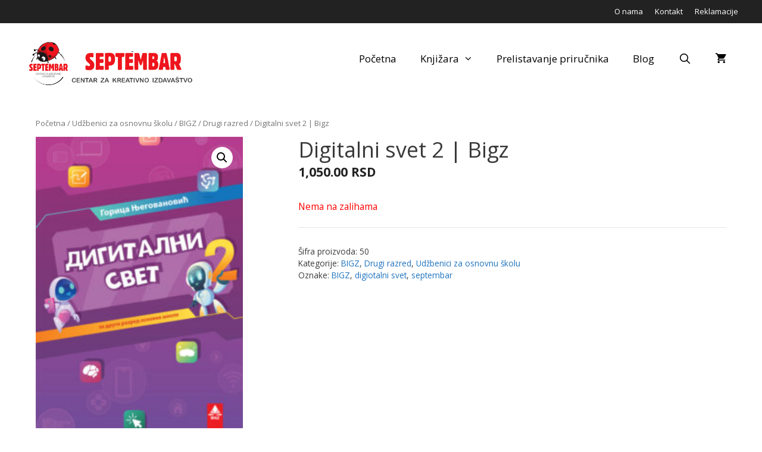

--- FILE ---
content_type: text/html; charset=UTF-8
request_url: https://septembar.rs/artikli/digitalni-svet-2-bigz/
body_size: 17453
content:
<!DOCTYPE html>
<html lang="sr-RS" prefix="og: http://ogp.me/ns# fb: http://ogp.me/ns/fb#">
<head>
<meta charset="UTF-8">
<meta name='robots' content='index, follow, max-image-preview:large, max-snippet:-1, max-video-preview:-1' />
<meta name="viewport" content="width=device-width, initial-scale=1">
<!-- This site is optimized with the Yoast SEO plugin v26.3 - https://yoast.com/wordpress/plugins/seo/ -->
<title>Digitalni svet 2 | Bigz - Septembar</title>
<link rel="canonical" href="https://septembar.rs/artikli/digitalni-svet-2-bigz/" />
<meta property="og:locale" content="sr_RS" />
<meta property="og:type" content="article" />
<meta property="og:title" content="Digitalni svet 2 | Bigz - Septembar" />
<meta property="og:description" content="Autor: Gorica Njegovanović" />
<meta property="og:url" content="https://septembar.rs/artikli/digitalni-svet-2-bigz/" />
<meta property="og:site_name" content="Septembar" />
<meta property="article:modified_time" content="2025-08-16T07:49:12+00:00" />
<meta property="og:image" content="https://septembar.rs/wp-content/uploads/2023/03/Digitalni-svet-2_korica-e1687213196129.jpg" />
<meta property="og:image:width" content="216" />
<meta property="og:image:height" content="304" />
<meta property="og:image:type" content="image/jpeg" />
<meta name="twitter:card" content="summary_large_image" />
<script type="application/ld+json" class="yoast-schema-graph">{"@context":"https://schema.org","@graph":[{"@type":"WebPage","@id":"https://septembar.rs/artikli/digitalni-svet-2-bigz/","url":"https://septembar.rs/artikli/digitalni-svet-2-bigz/","name":"Digitalni svet 2 | Bigz - Septembar","isPartOf":{"@id":"https://septembar.rs/#website"},"primaryImageOfPage":{"@id":"https://septembar.rs/artikli/digitalni-svet-2-bigz/#primaryimage"},"image":{"@id":"https://septembar.rs/artikli/digitalni-svet-2-bigz/#primaryimage"},"thumbnailUrl":"https://septembar.rs/wp-content/uploads/2023/03/Digitalni-svet-2_korica-e1687213196129.jpg","datePublished":"2023-03-26T13:09:24+00:00","dateModified":"2025-08-16T07:49:12+00:00","breadcrumb":{"@id":"https://septembar.rs/artikli/digitalni-svet-2-bigz/#breadcrumb"},"inLanguage":"sr-RS","potentialAction":[{"@type":"ReadAction","target":["https://septembar.rs/artikli/digitalni-svet-2-bigz/"]}]},{"@type":"ImageObject","inLanguage":"sr-RS","@id":"https://septembar.rs/artikli/digitalni-svet-2-bigz/#primaryimage","url":"https://septembar.rs/wp-content/uploads/2023/03/Digitalni-svet-2_korica-e1687213196129.jpg","contentUrl":"https://septembar.rs/wp-content/uploads/2023/03/Digitalni-svet-2_korica-e1687213196129.jpg","width":216,"height":304},{"@type":"BreadcrumbList","@id":"https://septembar.rs/artikli/digitalni-svet-2-bigz/#breadcrumb","itemListElement":[{"@type":"ListItem","position":1,"name":"Home","item":"https://septembar.rs/"},{"@type":"ListItem","position":2,"name":"Knjižara","item":"https://septembar.rs/knjizara/"},{"@type":"ListItem","position":3,"name":"Digitalni svet 2 | Bigz"}]},{"@type":"WebSite","@id":"https://septembar.rs/#website","url":"https://septembar.rs/","name":"Septembar","description":"Centar za kreativno izdavaštvo","publisher":{"@id":"https://septembar.rs/#organization"},"potentialAction":[{"@type":"SearchAction","target":{"@type":"EntryPoint","urlTemplate":"https://septembar.rs/?s={search_term_string}"},"query-input":{"@type":"PropertyValueSpecification","valueRequired":true,"valueName":"search_term_string"}}],"inLanguage":"sr-RS"},{"@type":"Organization","@id":"https://septembar.rs/#organization","name":"Septembar","url":"https://septembar.rs/","logo":{"@type":"ImageObject","inLanguage":"sr-RS","@id":"https://septembar.rs/#/schema/logo/image/","url":"https://septembar.rs/wp-content/uploads/2019/03/septembar-logo-lat.png","contentUrl":"https://septembar.rs/wp-content/uploads/2019/03/septembar-logo-lat.png","width":1148,"height":302,"caption":"Septembar"},"image":{"@id":"https://septembar.rs/#/schema/logo/image/"}}]}</script>
<!-- / Yoast SEO plugin. -->
<link rel='dns-prefetch' href='//use.fontawesome.com' />
<link href='https://fonts.gstatic.com' crossorigin rel='preconnect' />
<link href='https://fonts.googleapis.com' crossorigin rel='preconnect' />
<link rel="alternate" type="application/rss+xml" title="Septembar &raquo; dovod" href="https://septembar.rs/feed/" />
<link rel="alternate" type="application/rss+xml" title="Septembar &raquo; dovod komentara" href="https://septembar.rs/comments/feed/" />
<link rel="alternate" title="oEmbed (JSON)" type="application/json+oembed" href="https://septembar.rs/wp-json/oembed/1.0/embed?url=https%3A%2F%2Fseptembar.rs%2Fartikli%2Fdigitalni-svet-2-bigz%2F" />
<link rel="alternate" title="oEmbed (XML)" type="text/xml+oembed" href="https://septembar.rs/wp-json/oembed/1.0/embed?url=https%3A%2F%2Fseptembar.rs%2Fartikli%2Fdigitalni-svet-2-bigz%2F&#038;format=xml" />
<style id='wp-img-auto-sizes-contain-inline-css'>
img:is([sizes=auto i],[sizes^="auto," i]){contain-intrinsic-size:3000px 1500px}
/*# sourceURL=wp-img-auto-sizes-contain-inline-css */
</style>
<link rel='stylesheet' id='generate-fonts-css' href='//fonts.googleapis.com/css?family=Open+Sans:regular,italic,600,600italic,700,700italic' media='all' />
<!-- <link rel='stylesheet' id='contact-form-7-css' href='https://septembar.rs/wp-content/plugins/contact-form-7/includes/css/styles.css?ver=6.1.4' media='all' /> -->
<!-- <link rel='stylesheet' id='iw-defaults-css' href='https://septembar.rs/wp-content/plugins/widgets-for-siteorigin/inc/../css/defaults.css?ver=1.4.7' media='all' /> -->
<!-- <link rel='stylesheet' id='photoswipe-css' href='https://septembar.rs/wp-content/plugins/woocommerce/assets/css/photoswipe/photoswipe.min.css?ver=10.3.7' media='all' /> -->
<!-- <link rel='stylesheet' id='photoswipe-default-skin-css' href='https://septembar.rs/wp-content/plugins/woocommerce/assets/css/photoswipe/default-skin/default-skin.min.css?ver=10.3.7' media='all' /> -->
<!-- <link rel='stylesheet' id='woocommerce-layout-css' href='https://septembar.rs/wp-content/plugins/woocommerce/assets/css/woocommerce-layout.css?ver=10.3.7' media='all' /> -->
<link rel="stylesheet" type="text/css" href="//septembar.rs/wp-content/cache/wpfc-minified/1fu5e0ny/5r0s7.css" media="all"/>
<!-- <link rel='stylesheet' id='woocommerce-smallscreen-css' href='https://septembar.rs/wp-content/plugins/woocommerce/assets/css/woocommerce-smallscreen.css?ver=10.3.7' media='only screen and (max-width: 768px)' /> -->
<link rel="stylesheet" type="text/css" href="//septembar.rs/wp-content/cache/wpfc-minified/dg5r8e9u/3tkvd.css" media="only screen and (max-width: 768px)"/>
<!-- <link rel='stylesheet' id='woocommerce-general-css' href='https://septembar.rs/wp-content/plugins/woocommerce/assets/css/woocommerce.css?ver=10.3.7' media='all' /> -->
<link rel="stylesheet" type="text/css" href="//septembar.rs/wp-content/cache/wpfc-minified/fdicya4d/3tkvd.css" media="all"/>
<style id='woocommerce-inline-inline-css'>
.woocommerce form .form-row .required { visibility: visible; }
/*# sourceURL=woocommerce-inline-inline-css */
</style>
<!-- <link rel='stylesheet' id='brands-styles-css' href='https://septembar.rs/wp-content/plugins/woocommerce/assets/css/brands.css?ver=10.3.7' media='all' /> -->
<!-- <link rel='stylesheet' id='generate-style-grid-css' href='https://septembar.rs/wp-content/themes/generatepress/assets/css/unsemantic-grid.min.css?ver=3.3.0' media='all' /> -->
<!-- <link rel='stylesheet' id='generate-style-css' href='https://septembar.rs/wp-content/themes/generatepress/assets/css/style.min.css?ver=3.3.0' media='all' /> -->
<link rel="stylesheet" type="text/css" href="//septembar.rs/wp-content/cache/wpfc-minified/1bmv031k/4owo1.css" media="all"/>
<style id='generate-style-inline-css'>
.featured-image img {width: 500px;}
body{background-color:#ffffff;color:#3a3a3a;}a{color:#1e73be;}a:visited{color:#1e73be;}a:hover, a:focus, a:active{color:#000000;}body .grid-container{max-width:1200px;}.wp-block-group__inner-container{max-width:1200px;margin-left:auto;margin-right:auto;}.site-header .header-image{width:300px;}.generate-back-to-top{font-size:20px;border-radius:3px;position:fixed;bottom:30px;right:30px;line-height:40px;width:40px;text-align:center;z-index:10;transition:opacity 300ms ease-in-out;opacity:0.1;transform:translateY(1000px);}.generate-back-to-top__show{opacity:1;transform:translateY(0);}.navigation-search{position:absolute;left:-99999px;pointer-events:none;visibility:hidden;z-index:20;width:100%;top:0;transition:opacity 100ms ease-in-out;opacity:0;}.navigation-search.nav-search-active{left:0;right:0;pointer-events:auto;visibility:visible;opacity:1;}.navigation-search input[type="search"]{outline:0;border:0;vertical-align:bottom;line-height:1;opacity:0.9;width:100%;z-index:20;border-radius:0;-webkit-appearance:none;height:60px;}.navigation-search input::-ms-clear{display:none;width:0;height:0;}.navigation-search input::-ms-reveal{display:none;width:0;height:0;}.navigation-search input::-webkit-search-decoration, .navigation-search input::-webkit-search-cancel-button, .navigation-search input::-webkit-search-results-button, .navigation-search input::-webkit-search-results-decoration{display:none;}.main-navigation li.search-item{z-index:21;}li.search-item.active{transition:opacity 100ms ease-in-out;}.nav-left-sidebar .main-navigation li.search-item.active,.nav-right-sidebar .main-navigation li.search-item.active{width:auto;display:inline-block;float:right;}.gen-sidebar-nav .navigation-search{top:auto;bottom:0;}:root{--contrast:#222222;--contrast-2:#575760;--contrast-3:#b2b2be;--base:#f0f0f0;--base-2:#f7f8f9;--base-3:#ffffff;--accent:#1e73be;}:root .has-contrast-color{color:var(--contrast);}:root .has-contrast-background-color{background-color:var(--contrast);}:root .has-contrast-2-color{color:var(--contrast-2);}:root .has-contrast-2-background-color{background-color:var(--contrast-2);}:root .has-contrast-3-color{color:var(--contrast-3);}:root .has-contrast-3-background-color{background-color:var(--contrast-3);}:root .has-base-color{color:var(--base);}:root .has-base-background-color{background-color:var(--base);}:root .has-base-2-color{color:var(--base-2);}:root .has-base-2-background-color{background-color:var(--base-2);}:root .has-base-3-color{color:var(--base-3);}:root .has-base-3-background-color{background-color:var(--base-3);}:root .has-accent-color{color:var(--accent);}:root .has-accent-background-color{background-color:var(--accent);}body, button, input, select, textarea{font-family:"Open Sans", sans-serif;}body{line-height:1.5;}.entry-content > [class*="wp-block-"]:not(:last-child):not(.wp-block-heading){margin-bottom:1.5em;}.main-title{font-size:45px;}.main-navigation a, .menu-toggle{font-size:17px;}.main-navigation .main-nav ul ul li a{font-size:14px;}.widget-title{margin-bottom:10px;}.sidebar .widget, .footer-widgets .widget{font-size:16px;}h1{font-weight:300;font-size:36px;}h2{font-weight:300;font-size:28px;}h3{font-size:20px;}h4{font-size:inherit;}h5{font-size:inherit;}@media (max-width:768px){.main-title{font-size:30px;}h1{font-size:30px;}h2{font-size:25px;}}.top-bar{background-color:#222222;color:#ffffff;}.top-bar a{color:#ffffff;}.top-bar a:hover{color:#f1c40f;}.site-header{background-color:#ffffff;color:#3a3a3a;}.site-header a{color:#3a3a3a;}.main-title a,.main-title a:hover{color:#222222;}.site-description{color:#757575;}.mobile-menu-control-wrapper .menu-toggle,.mobile-menu-control-wrapper .menu-toggle:hover,.mobile-menu-control-wrapper .menu-toggle:focus,.has-inline-mobile-toggle #site-navigation.toggled{background-color:rgba(0, 0, 0, 0.02);}.main-navigation,.main-navigation ul ul{background-color:#ffffff;}.main-navigation .main-nav ul li a, .main-navigation .menu-toggle, .main-navigation .menu-bar-items{color:#000000;}.main-navigation .main-nav ul li:not([class*="current-menu-"]):hover > a, .main-navigation .main-nav ul li:not([class*="current-menu-"]):focus > a, .main-navigation .main-nav ul li.sfHover:not([class*="current-menu-"]) > a, .main-navigation .menu-bar-item:hover > a, .main-navigation .menu-bar-item.sfHover > a{color:#8f919e;background-color:#ffffff;}button.menu-toggle:hover,button.menu-toggle:focus,.main-navigation .mobile-bar-items a,.main-navigation .mobile-bar-items a:hover,.main-navigation .mobile-bar-items a:focus{color:#000000;}.main-navigation .main-nav ul li[class*="current-menu-"] > a{color:#8f919e;background-color:#ffffff;}.navigation-search input[type="search"],.navigation-search input[type="search"]:active, .navigation-search input[type="search"]:focus, .main-navigation .main-nav ul li.search-item.active > a, .main-navigation .menu-bar-items .search-item.active > a{color:#8f919e;background-color:#ffffff;}.main-navigation ul ul{background-color:#f6f9fc;}.main-navigation .main-nav ul ul li a{color:#000000;}.main-navigation .main-nav ul ul li:not([class*="current-menu-"]):hover > a,.main-navigation .main-nav ul ul li:not([class*="current-menu-"]):focus > a, .main-navigation .main-nav ul ul li.sfHover:not([class*="current-menu-"]) > a{color:#8f919e;background-color:#f6f9fc;}.main-navigation .main-nav ul ul li[class*="current-menu-"] > a{color:#8f919e;background-color:#f6f9fc;}.separate-containers .inside-article, .separate-containers .comments-area, .separate-containers .page-header, .one-container .container, .separate-containers .paging-navigation, .inside-page-header{background-color:#ffffff;}.entry-meta{color:#595959;}.entry-meta a{color:#595959;}.entry-meta a:hover{color:#1e73be;}.sidebar .widget{background-color:#ffffff;}.sidebar .widget .widget-title{color:#000000;}.footer-widgets{background-color:#f1f1f1;}.footer-widgets a:hover{color:#1e73be;}.footer-widgets .widget-title{color:#000000;}.site-info{color:#ffffff;background-color:#222222;}.site-info a{color:#ffffff;}.site-info a:hover{color:#606060;}.footer-bar .widget_nav_menu .current-menu-item a{color:#606060;}input[type="text"],input[type="email"],input[type="url"],input[type="password"],input[type="search"],input[type="tel"],input[type="number"],textarea,select{color:#666666;background-color:#fafafa;border-color:#cccccc;}input[type="text"]:focus,input[type="email"]:focus,input[type="url"]:focus,input[type="password"]:focus,input[type="search"]:focus,input[type="tel"]:focus,input[type="number"]:focus,textarea:focus,select:focus{color:#666666;background-color:#ffffff;border-color:#bfbfbf;}button,html input[type="button"],input[type="reset"],input[type="submit"],a.button,a.wp-block-button__link:not(.has-background){color:#ffffff;background-color:#1e72bd;}button:hover,html input[type="button"]:hover,input[type="reset"]:hover,input[type="submit"]:hover,a.button:hover,button:focus,html input[type="button"]:focus,input[type="reset"]:focus,input[type="submit"]:focus,a.button:focus,a.wp-block-button__link:not(.has-background):active,a.wp-block-button__link:not(.has-background):focus,a.wp-block-button__link:not(.has-background):hover{color:#ffffff;background-color:#0c8905;}a.generate-back-to-top{background-color:rgba( 0,0,0,0.4 );color:#ffffff;}a.generate-back-to-top:hover,a.generate-back-to-top:focus{background-color:rgba( 0,0,0,0.6 );color:#ffffff;}:root{--gp-search-modal-bg-color:var(--base-3);--gp-search-modal-text-color:var(--contrast);--gp-search-modal-overlay-bg-color:rgba(0,0,0,0.2);}@media (max-width: 768px){.main-navigation .menu-bar-item:hover > a, .main-navigation .menu-bar-item.sfHover > a{background:none;color:#000000;}}.inside-top-bar{padding:10px;}.inside-header{padding:30px;}.separate-containers .inside-article, .separate-containers .comments-area, .separate-containers .page-header, .separate-containers .paging-navigation, .one-container .site-content, .inside-page-header{padding:20px;}.site-main .wp-block-group__inner-container{padding:20px;}.entry-content .alignwide, body:not(.no-sidebar) .entry-content .alignfull{margin-left:-20px;width:calc(100% + 40px);max-width:calc(100% + 40px);}.one-container.right-sidebar .site-main,.one-container.both-right .site-main{margin-right:20px;}.one-container.left-sidebar .site-main,.one-container.both-left .site-main{margin-left:20px;}.one-container.both-sidebars .site-main{margin:0px 20px 0px 20px;}.main-navigation ul ul{width:280px;}.rtl .menu-item-has-children .dropdown-menu-toggle{padding-left:20px;}.rtl .main-navigation .main-nav ul li.menu-item-has-children > a{padding-right:20px;}.widget-area .widget{padding:5px 5px 5px 30px;}.footer-widgets{padding:20px;}.site-info{padding:20px;}@media (max-width:768px){.separate-containers .inside-article, .separate-containers .comments-area, .separate-containers .page-header, .separate-containers .paging-navigation, .one-container .site-content, .inside-page-header{padding:20px;}.site-main .wp-block-group__inner-container{padding:20px;}.site-info{padding-right:10px;padding-left:10px;}.entry-content .alignwide, body:not(.no-sidebar) .entry-content .alignfull{margin-left:-20px;width:calc(100% + 40px);max-width:calc(100% + 40px);}}/* End cached CSS */@media (max-width: 768px){.main-navigation .menu-toggle,.main-navigation .mobile-bar-items,.sidebar-nav-mobile:not(#sticky-placeholder){display:block;}.main-navigation ul,.gen-sidebar-nav{display:none;}[class*="nav-float-"] .site-header .inside-header > *{float:none;clear:both;}}
.dynamic-author-image-rounded{border-radius:100%;}.dynamic-featured-image, .dynamic-author-image{vertical-align:middle;}.one-container.blog .dynamic-content-template:not(:last-child), .one-container.archive .dynamic-content-template:not(:last-child){padding-bottom:0px;}.dynamic-entry-excerpt > p:last-child{margin-bottom:0px;}
.main-navigation .navigation-logo img {height:60px;}@media (max-width: 1210px) {.main-navigation .navigation-logo.site-logo {margin-left:0;}body.sticky-menu-logo.nav-float-left .main-navigation .site-logo.navigation-logo {margin-right:0;}}.main-navigation .main-nav ul li a,.menu-toggle,.main-navigation .mobile-bar-items a{transition: line-height 300ms ease}.main-navigation.toggled .main-nav > ul{background-color: #ffffff}
/*# sourceURL=generate-style-inline-css */
</style>
<!-- <link rel='stylesheet' id='generate-mobile-style-css' href='https://septembar.rs/wp-content/themes/generatepress/assets/css/mobile.min.css?ver=3.3.0' media='all' /> -->
<!-- <link rel='stylesheet' id='generate-font-icons-css' href='https://septembar.rs/wp-content/themes/generatepress/assets/css/components/font-icons.min.css?ver=3.3.0' media='all' /> -->
<link rel="stylesheet" type="text/css" href="//septembar.rs/wp-content/cache/wpfc-minified/89ji26yw/3tkvd.css" media="all"/>
<link rel='stylesheet' id='bfa-font-awesome-css' href='https://use.fontawesome.com/releases/v5.15.4/css/all.css?ver=2.0.3' media='all' />
<link rel='stylesheet' id='bfa-font-awesome-v4-shim-css' href='https://use.fontawesome.com/releases/v5.15.4/css/v4-shims.css?ver=2.0.3' media='all' />
<style id='bfa-font-awesome-v4-shim-inline-css'>
@font-face {
font-family: 'FontAwesome';
src: url('https://use.fontawesome.com/releases/v5.15.4/webfonts/fa-brands-400.eot'),
url('https://use.fontawesome.com/releases/v5.15.4/webfonts/fa-brands-400.eot?#iefix') format('embedded-opentype'),
url('https://use.fontawesome.com/releases/v5.15.4/webfonts/fa-brands-400.woff2') format('woff2'),
url('https://use.fontawesome.com/releases/v5.15.4/webfonts/fa-brands-400.woff') format('woff'),
url('https://use.fontawesome.com/releases/v5.15.4/webfonts/fa-brands-400.ttf') format('truetype'),
url('https://use.fontawesome.com/releases/v5.15.4/webfonts/fa-brands-400.svg#fontawesome') format('svg');
}
@font-face {
font-family: 'FontAwesome';
src: url('https://use.fontawesome.com/releases/v5.15.4/webfonts/fa-solid-900.eot'),
url('https://use.fontawesome.com/releases/v5.15.4/webfonts/fa-solid-900.eot?#iefix') format('embedded-opentype'),
url('https://use.fontawesome.com/releases/v5.15.4/webfonts/fa-solid-900.woff2') format('woff2'),
url('https://use.fontawesome.com/releases/v5.15.4/webfonts/fa-solid-900.woff') format('woff'),
url('https://use.fontawesome.com/releases/v5.15.4/webfonts/fa-solid-900.ttf') format('truetype'),
url('https://use.fontawesome.com/releases/v5.15.4/webfonts/fa-solid-900.svg#fontawesome') format('svg');
}
@font-face {
font-family: 'FontAwesome';
src: url('https://use.fontawesome.com/releases/v5.15.4/webfonts/fa-regular-400.eot'),
url('https://use.fontawesome.com/releases/v5.15.4/webfonts/fa-regular-400.eot?#iefix') format('embedded-opentype'),
url('https://use.fontawesome.com/releases/v5.15.4/webfonts/fa-regular-400.woff2') format('woff2'),
url('https://use.fontawesome.com/releases/v5.15.4/webfonts/fa-regular-400.woff') format('woff'),
url('https://use.fontawesome.com/releases/v5.15.4/webfonts/fa-regular-400.ttf') format('truetype'),
url('https://use.fontawesome.com/releases/v5.15.4/webfonts/fa-regular-400.svg#fontawesome') format('svg');
unicode-range: U+F004-F005,U+F007,U+F017,U+F022,U+F024,U+F02E,U+F03E,U+F044,U+F057-F059,U+F06E,U+F070,U+F075,U+F07B-F07C,U+F080,U+F086,U+F089,U+F094,U+F09D,U+F0A0,U+F0A4-F0A7,U+F0C5,U+F0C7-F0C8,U+F0E0,U+F0EB,U+F0F3,U+F0F8,U+F0FE,U+F111,U+F118-F11A,U+F11C,U+F133,U+F144,U+F146,U+F14A,U+F14D-F14E,U+F150-F152,U+F15B-F15C,U+F164-F165,U+F185-F186,U+F191-F192,U+F1AD,U+F1C1-F1C9,U+F1CD,U+F1D8,U+F1E3,U+F1EA,U+F1F6,U+F1F9,U+F20A,U+F247-F249,U+F24D,U+F254-F25B,U+F25D,U+F267,U+F271-F274,U+F279,U+F28B,U+F28D,U+F2B5-F2B6,U+F2B9,U+F2BB,U+F2BD,U+F2C1-F2C2,U+F2D0,U+F2D2,U+F2DC,U+F2ED,U+F328,U+F358-F35B,U+F3A5,U+F3D1,U+F410,U+F4AD;
}
/*# sourceURL=bfa-font-awesome-v4-shim-inline-css */
</style>
<!-- <link rel='stylesheet' id='generate-blog-images-css' href='https://septembar.rs/wp-content/plugins/gp-premium/blog/functions/css/featured-images.min.css?ver=2.5.5' media='all' /> -->
<!-- <link rel='stylesheet' id='tmm-css' href='https://septembar.rs/wp-content/plugins/team-members/inc/css/tmm_style.css?ver=6.9' media='all' /> -->
<!-- <link rel='stylesheet' id='generate-secondary-nav-css' href='https://septembar.rs/wp-content/plugins/gp-premium/secondary-nav/functions/css/style.min.css?ver=2.5.5' media='all' /> -->
<link rel="stylesheet" type="text/css" href="//septembar.rs/wp-content/cache/wpfc-minified/7ztf7iot/3tkvd.css" media="all"/>
<style id='generate-secondary-nav-inline-css'>
.secondary-navigation{background-color:#636363;}.secondary-navigation .main-nav ul li a,.secondary-navigation .menu-toggle,.secondary-menu-bar-items .menu-bar-item > a{color:#ffffff;font-size:14px;}.secondary-navigation .secondary-menu-bar-items{color:#ffffff;font-size:14px;}button.secondary-menu-toggle:hover,button.secondary-menu-toggle:focus{color:#ffffff;}.widget-area .secondary-navigation{margin-bottom:20px;}.secondary-navigation ul ul{background-color:#303030;top:auto;}.secondary-navigation .main-nav ul ul li a{color:#ffffff;font-size:13px;}.secondary-navigation .main-nav ul li:not([class*="current-menu-"]):hover > a, .secondary-navigation .main-nav ul li:not([class*="current-menu-"]):focus > a, .secondary-navigation .main-nav ul li.sfHover:not([class*="current-menu-"]) > a, .secondary-menu-bar-items .menu-bar-item:hover > a{color:#ffffff;background-color:#303030;}.secondary-navigation .main-nav ul ul li:not([class*="current-menu-"]):hover > a,.secondary-navigation .main-nav ul ul li:not([class*="current-menu-"]):focus > a,.secondary-navigation .main-nav ul ul li.sfHover:not([class*="current-menu-"]) > a{color:#ffffff;background-color:#474747;}.secondary-navigation .main-nav ul li[class*="current-menu-"] > a{color:#222222;background-color:#ffffff;}.secondary-navigation .main-nav ul ul li[class*="current-menu-"] > a{color:#ffffff;background-color:#474747;}@media (max-width: 768px) {.secondary-menu-bar-items .menu-bar-item:hover > a{background: none;color: #ffffff;}}
/*# sourceURL=generate-secondary-nav-inline-css */
</style>
<!-- <link rel='stylesheet' id='generate-secondary-nav-mobile-css' href='https://septembar.rs/wp-content/plugins/gp-premium/secondary-nav/functions/css/style-mobile.min.css?ver=2.5.5' media='all' /> -->
<!-- <link rel='stylesheet' id='generate-sticky-css' href='https://septembar.rs/wp-content/plugins/gp-premium/menu-plus/functions/css/sticky.min.css?ver=2.5.5' media='all' /> -->
<!-- <link rel='stylesheet' id='generate-offside-css' href='https://septembar.rs/wp-content/plugins/gp-premium/menu-plus/functions/css/offside.min.css?ver=2.5.5' media='all' /> -->
<link rel="stylesheet" type="text/css" href="//septembar.rs/wp-content/cache/wpfc-minified/1bwhjx9x/3tkvd.css" media="all"/>
<style id='generate-offside-inline-css'>
:root{--gp-slideout-width:265px;}.slideout-navigation.main-navigation .main-nav ul li a{font-weight:normal;text-transform:none;}.slideout-navigation.main-navigation.do-overlay .main-nav ul ul li a{font-size:1em;}.slideout-navigation, .slideout-navigation a{color:#000000;}.slideout-navigation button.slideout-exit{color:#000000;padding-left:20px;padding-right:20px;}.slideout-navigation .dropdown-menu-toggle:before{content:"\f107";}.slideout-navigation .sfHover > a .dropdown-menu-toggle:before{content:"\f106";}@media (max-width: 768px){.menu-bar-item.slideout-toggle{display:none;}}
/*# sourceURL=generate-offside-inline-css */
</style>
<!-- <link rel='stylesheet' id='gp-premium-icons-css' href='https://septembar.rs/wp-content/plugins/gp-premium/general/icons/icons.min.css?ver=2.5.5' media='all' /> -->
<!-- <link rel='stylesheet' id='generate-menu-logo-css' href='https://septembar.rs/wp-content/plugins/gp-premium/menu-plus/functions/css/menu-logo.min.css?ver=2.5.5' media='all' /> -->
<link rel="stylesheet" type="text/css" href="//septembar.rs/wp-content/cache/wpfc-minified/epehmnic/3tkvd.css" media="all"/>
<style id='generate-menu-logo-inline-css'>
@media (max-width: 768px){.sticky-menu-logo .navigation-stick:not(.mobile-header-navigation) .menu-toggle,.menu-logo .main-navigation:not(.mobile-header-navigation) .menu-toggle{display:inline-block;clear:none;width:auto;float:right;}.sticky-menu-logo .navigation-stick:not(.mobile-header-navigation) .mobile-bar-items,.menu-logo .main-navigation:not(.mobile-header-navigation) .mobile-bar-items{position:relative;float:right;}.regular-menu-logo .main-navigation:not(.navigation-stick):not(.mobile-header-navigation) .menu-toggle{display:inline-block;clear:none;width:auto;float:right;}.regular-menu-logo .main-navigation:not(.navigation-stick):not(.mobile-header-navigation) .mobile-bar-items{position:relative;float:right;}body[class*="nav-float-"].menu-logo-enabled:not(.sticky-menu-logo) .main-navigation .main-nav{display:block;}.sticky-menu-logo.nav-float-left .navigation-stick:not(.mobile-header-navigation) .menu-toggle,.menu-logo.nav-float-left .main-navigation:not(.mobile-header-navigation) .menu-toggle,.regular-menu-logo.nav-float-left .main-navigation:not(.navigation-stick):not(.mobile-header-navigation) .menu-toggle{float:left;}}
/*# sourceURL=generate-menu-logo-inline-css */
</style>
<!-- <link rel='stylesheet' id='generate-woocommerce-css' href='https://septembar.rs/wp-content/plugins/gp-premium/woocommerce/functions/css/woocommerce.min.css?ver=2.5.5' media='all' /> -->
<link rel="stylesheet" type="text/css" href="//septembar.rs/wp-content/cache/wpfc-minified/9a477k23/3tkvd.css" media="all"/>
<style id='generate-woocommerce-inline-css'>
.woocommerce ul.products li.product .woocommerce-LoopProduct-link h2, .woocommerce ul.products li.product .woocommerce-loop-category__title{font-weight:normal;text-transform:none;font-size:17px;}.woocommerce .up-sells ul.products li.product .woocommerce-LoopProduct-link h2, .woocommerce .cross-sells ul.products li.product .woocommerce-LoopProduct-link h2, .woocommerce .related ul.products li.product .woocommerce-LoopProduct-link h2{font-size:17px;}.woocommerce #respond input#submit, .woocommerce a.button, .woocommerce button.button, .woocommerce input.button, .wc-block-components-button{color:#ffffff;background-color:#1e72bd;text-decoration:none;font-weight:normal;text-transform:none;}.woocommerce #respond input#submit:hover, .woocommerce a.button:hover, .woocommerce button.button:hover, .woocommerce input.button:hover, .wc-block-components-button:hover{color:#ffffff;background-color:#0c8905;}.woocommerce #respond input#submit.alt, .woocommerce a.button.alt, .woocommerce button.button.alt, .woocommerce input.button.alt, .woocommerce #respond input#submit.alt.disabled, .woocommerce #respond input#submit.alt.disabled:hover, .woocommerce #respond input#submit.alt:disabled, .woocommerce #respond input#submit.alt:disabled:hover, .woocommerce #respond input#submit.alt:disabled[disabled], .woocommerce #respond input#submit.alt:disabled[disabled]:hover, .woocommerce a.button.alt.disabled, .woocommerce a.button.alt.disabled:hover, .woocommerce a.button.alt:disabled, .woocommerce a.button.alt:disabled:hover, .woocommerce a.button.alt:disabled[disabled], .woocommerce a.button.alt:disabled[disabled]:hover, .woocommerce button.button.alt.disabled, .woocommerce button.button.alt.disabled:hover, .woocommerce button.button.alt:disabled, .woocommerce button.button.alt:disabled:hover, .woocommerce button.button.alt:disabled[disabled], .woocommerce button.button.alt:disabled[disabled]:hover, .woocommerce input.button.alt.disabled, .woocommerce input.button.alt.disabled:hover, .woocommerce input.button.alt:disabled, .woocommerce input.button.alt:disabled:hover, .woocommerce input.button.alt:disabled[disabled], .woocommerce input.button.alt:disabled[disabled]:hover{color:#ffffff;background-color:#1e73be;}.woocommerce #respond input#submit.alt:hover, .woocommerce a.button.alt:hover, .woocommerce button.button.alt:hover, .woocommerce input.button.alt:hover{color:#ffffff;background-color:#377fbf;}button.wc-block-components-panel__button{font-size:inherit;}.woocommerce .star-rating span:before, .woocommerce p.stars:hover a::before{color:#ffa200;}.woocommerce span.onsale{background-color:#222222;color:#ffffff;}.woocommerce ul.products li.product .price, .woocommerce div.product p.price{color:#222222;}.woocommerce div.product .woocommerce-tabs ul.tabs li a{color:#222222;}.woocommerce div.product .woocommerce-tabs ul.tabs li a:hover, .woocommerce div.product .woocommerce-tabs ul.tabs li.active a{color:#1e73be;}.woocommerce-message{background-color:#0b9444;color:#ffffff;}div.woocommerce-message a.button, div.woocommerce-message a.button:focus, div.woocommerce-message a.button:hover, div.woocommerce-message a, div.woocommerce-message a:focus, div.woocommerce-message a:hover{color:#ffffff;}.woocommerce-info{background-color:#1e73be;color:#ffffff;}div.woocommerce-info a.button, div.woocommerce-info a.button:focus, div.woocommerce-info a.button:hover, div.woocommerce-info a, div.woocommerce-info a:focus, div.woocommerce-info a:hover{color:#ffffff;}.woocommerce-error{background-color:#e8626d;color:#ffffff;}div.woocommerce-error a.button, div.woocommerce-error a.button:focus, div.woocommerce-error a.button:hover, div.woocommerce-error a, div.woocommerce-error a:focus, div.woocommerce-error a:hover{color:#ffffff;}.woocommerce-product-details__short-description{color:#3a3a3a;}#wc-mini-cart{background-color:#ffffff;color:#000000;}#wc-mini-cart a:not(.button), #wc-mini-cart a.remove{color:#000000;}#wc-mini-cart .button{color:#ffffff;}#wc-mini-cart .button:hover, #wc-mini-cart .button:focus, #wc-mini-cart .button:active{color:#ffffff;}.woocommerce #content div.product div.images, .woocommerce div.product div.images, .woocommerce-page #content div.product div.images, .woocommerce-page div.product div.images{width:30%;}.add-to-cart-panel{background-color:#ffffff;color:#000000;}.add-to-cart-panel a:not(.button){color:#000000;}.woocommerce .widget_price_filter .price_slider_wrapper .ui-widget-content{background-color:#dddddd;}.woocommerce .widget_price_filter .ui-slider .ui-slider-range, .woocommerce .widget_price_filter .ui-slider .ui-slider-handle{background-color:#666666;}.wc-columns-container .products, .woocommerce .related ul.products, .woocommerce .up-sells ul.products{grid-gap:50px;}@media (max-width: 1024px){.woocommerce .wc-columns-container.wc-tablet-columns-2 .products{-ms-grid-columns:(1fr)[2];grid-template-columns:repeat(2, 1fr);}.wc-related-upsell-tablet-columns-2 .related ul.products, .wc-related-upsell-tablet-columns-2 .up-sells ul.products{-ms-grid-columns:(1fr)[2];grid-template-columns:repeat(2, 1fr);}}@media (max-width:768px){.add-to-cart-panel .continue-shopping{background-color:#ffffff;}.woocommerce #content div.product div.images,.woocommerce div.product div.images,.woocommerce-page #content div.product div.images,.woocommerce-page div.product div.images{width:100%;}}@media (max-width: 768px){.mobile-bar-items + .menu-toggle{text-align:left;}nav.toggled .main-nav li.wc-menu-item{display:none !important;}body.nav-search-enabled .wc-menu-cart-activated:not(#mobile-header) .mobile-bar-items{float:right;position:relative;}.nav-search-enabled .wc-menu-cart-activated:not(#mobile-header) .menu-toggle{float:left;width:auto;}.mobile-bar-items.wc-mobile-cart-items{z-index:1;}}
/*# sourceURL=generate-woocommerce-inline-css */
</style>
<!-- <link rel='stylesheet' id='generate-woocommerce-mobile-css' href='https://septembar.rs/wp-content/plugins/gp-premium/woocommerce/functions/css/woocommerce-mobile.min.css?ver=2.5.5' media='(max-width:768px)' /> -->
<link rel="stylesheet" type="text/css" href="//septembar.rs/wp-content/cache/wpfc-minified/g378qvb/3tkvd.css" media="(max-width:768px)"/>
<script src='//septembar.rs/wp-content/cache/wpfc-minified/eseaz2ul/3tkvd.js' type="text/javascript"></script>
<!-- <script src="https://septembar.rs/wp-includes/js/jquery/jquery.min.js?ver=3.7.1" id="jquery-core-js"></script> -->
<!-- <script src="https://septembar.rs/wp-includes/js/jquery/jquery-migrate.min.js?ver=3.4.1" id="jquery-migrate-js"></script> -->
<script id="3d-flip-book-client-locale-loader-js-extra">
var FB3D_CLIENT_LOCALE = {"ajaxurl":"https://septembar.rs/wp-admin/admin-ajax.php","dictionary":{"Table of contents":"Table of contents","Close":"Close","Bookmarks":"Bookmarks","Thumbnails":"Thumbnails","Search":"Search","Share":"Share","Facebook":"Facebook","Twitter":"Twitter","Email":"Email","Play":"Play","Previous page":"Previous page","Next page":"Next page","Zoom in":"Zoom in","Zoom out":"Zoom out","Fit view":"Fit view","Auto play":"Auto play","Full screen":"Full screen","More":"More","Smart pan":"Smart pan","Single page":"Single page","Sounds":"Sounds","Stats":"Stats","Print":"Print","Download":"Download","Goto first page":"Goto first page","Goto last page":"Goto last page"},"images":"https://septembar.rs/wp-content/plugins/interactive-3d-flipbook-powered-physics-engine/assets/images/","jsData":{"urls":[],"posts":{"ids_mis":[],"ids":[]},"pages":[],"firstPages":[],"bookCtrlProps":[],"bookTemplates":[]},"key":"3d-flip-book","pdfJS":{"pdfJsLib":"https://septembar.rs/wp-content/plugins/interactive-3d-flipbook-powered-physics-engine/assets/js/pdf.min.js?ver=4.3.136","pdfJsWorker":"https://septembar.rs/wp-content/plugins/interactive-3d-flipbook-powered-physics-engine/assets/js/pdf.worker.js?ver=4.3.136","stablePdfJsLib":"https://septembar.rs/wp-content/plugins/interactive-3d-flipbook-powered-physics-engine/assets/js/stable/pdf.min.js?ver=2.5.207","stablePdfJsWorker":"https://septembar.rs/wp-content/plugins/interactive-3d-flipbook-powered-physics-engine/assets/js/stable/pdf.worker.js?ver=2.5.207","pdfJsCMapUrl":"https://septembar.rs/wp-content/plugins/interactive-3d-flipbook-powered-physics-engine/assets/cmaps/"},"cacheurl":"https://septembar.rs/wp-content/uploads/3d-flip-book/cache/","pluginsurl":"https://septembar.rs/wp-content/plugins/","pluginurl":"https://septembar.rs/wp-content/plugins/interactive-3d-flipbook-powered-physics-engine/","thumbnailSize":{"width":"300","height":"300"},"version":"1.16.17"};
//# sourceURL=3d-flip-book-client-locale-loader-js-extra
</script>
<script src='//septembar.rs/wp-content/cache/wpfc-minified/7kyl64cm/4owo1.js' type="text/javascript"></script>
<!-- <script src="https://septembar.rs/wp-content/plugins/interactive-3d-flipbook-powered-physics-engine/assets/js/client-locale-loader.js?ver=1.16.17" id="3d-flip-book-client-locale-loader-js" async data-wp-strategy="async"></script> -->
<!-- <script src="https://septembar.rs/wp-content/plugins/woocommerce/assets/js/jquery-blockui/jquery.blockUI.min.js?ver=2.7.0-wc.10.3.7" id="wc-jquery-blockui-js" defer data-wp-strategy="defer"></script> -->
<script id="wc-add-to-cart-js-extra">
var wc_add_to_cart_params = {"ajax_url":"/wp-admin/admin-ajax.php","wc_ajax_url":"/?wc-ajax=%%endpoint%%","i18n_view_cart":"Pregled korpe","cart_url":"https://septembar.rs/korpa/","is_cart":"","cart_redirect_after_add":"no"};
//# sourceURL=wc-add-to-cart-js-extra
</script>
<script src='//septembar.rs/wp-content/cache/wpfc-minified/dt5n6k08/5r0s7.js' type="text/javascript"></script>
<!-- <script src="https://septembar.rs/wp-content/plugins/woocommerce/assets/js/frontend/add-to-cart.min.js?ver=10.3.7" id="wc-add-to-cart-js" defer data-wp-strategy="defer"></script> -->
<!-- <script src="https://septembar.rs/wp-content/plugins/woocommerce/assets/js/zoom/jquery.zoom.min.js?ver=1.7.21-wc.10.3.7" id="wc-zoom-js" defer data-wp-strategy="defer"></script> -->
<!-- <script src="https://septembar.rs/wp-content/plugins/woocommerce/assets/js/flexslider/jquery.flexslider.min.js?ver=2.7.2-wc.10.3.7" id="wc-flexslider-js" defer data-wp-strategy="defer"></script> -->
<!-- <script src="https://septembar.rs/wp-content/plugins/woocommerce/assets/js/photoswipe/photoswipe.min.js?ver=4.1.1-wc.10.3.7" id="wc-photoswipe-js" defer data-wp-strategy="defer"></script> -->
<!-- <script src="https://septembar.rs/wp-content/plugins/woocommerce/assets/js/photoswipe/photoswipe-ui-default.min.js?ver=4.1.1-wc.10.3.7" id="wc-photoswipe-ui-default-js" defer data-wp-strategy="defer"></script> -->
<script id="wc-single-product-js-extra">
var wc_single_product_params = {"i18n_required_rating_text":"Ocenite","i18n_rating_options":["1 od 5 zvezdica","2 od 5 zvezdica","3 od 5 zvezdica","4 od 5 zvezdica","5 od 5 zvezdica"],"i18n_product_gallery_trigger_text":"Pogledajte galeriju slika preko celog ekrana","review_rating_required":"yes","flexslider":{"rtl":false,"animation":"slide","smoothHeight":true,"directionNav":false,"controlNav":"thumbnails","slideshow":false,"animationSpeed":500,"animationLoop":false,"allowOneSlide":false},"zoom_enabled":"1","zoom_options":[],"photoswipe_enabled":"1","photoswipe_options":{"shareEl":false,"closeOnScroll":false,"history":false,"hideAnimationDuration":0,"showAnimationDuration":0},"flexslider_enabled":"1"};
//# sourceURL=wc-single-product-js-extra
</script>
<script src='//septembar.rs/wp-content/cache/wpfc-minified/96hai37q/5r0s7.js' type="text/javascript"></script>
<!-- <script src="https://septembar.rs/wp-content/plugins/woocommerce/assets/js/frontend/single-product.min.js?ver=10.3.7" id="wc-single-product-js" defer data-wp-strategy="defer"></script> -->
<!-- <script src="https://septembar.rs/wp-content/plugins/woocommerce/assets/js/js-cookie/js.cookie.min.js?ver=2.1.4-wc.10.3.7" id="wc-js-cookie-js" defer data-wp-strategy="defer"></script> -->
<script id="woocommerce-js-extra">
var woocommerce_params = {"ajax_url":"/wp-admin/admin-ajax.php","wc_ajax_url":"/?wc-ajax=%%endpoint%%","i18n_password_show":"Prika\u017ei lozinku","i18n_password_hide":"Sakrij lozinku"};
//# sourceURL=woocommerce-js-extra
</script>
<script src='//septembar.rs/wp-content/cache/wpfc-minified/2c3ds2g6/4owo1.js' type="text/javascript"></script>
<!-- <script src="https://septembar.rs/wp-content/plugins/woocommerce/assets/js/frontend/woocommerce.min.js?ver=10.3.7" id="woocommerce-js" defer data-wp-strategy="defer"></script> -->
<link rel="https://api.w.org/" href="https://septembar.rs/wp-json/" /><link rel="alternate" title="JSON" type="application/json" href="https://septembar.rs/wp-json/wp/v2/product/13888" /><link rel="EditURI" type="application/rsd+xml" title="RSD" href="https://septembar.rs/xmlrpc.php?rsd" />
<meta name="generator" content="WordPress 6.9" />
<meta name="generator" content="WooCommerce 10.3.7" />
<link rel='shortlink' href='https://septembar.rs/?p=13888' />
<noscript><style>.woocommerce-product-gallery{ opacity: 1 !important; }</style></noscript>
<!-- Global site tag (gtag.js) - Google Analytics -->
<script async src="https://www.googletagmanager.com/gtag/js?id=UA-48404040-8"></script>
<script>
window.dataLayer = window.dataLayer || [];
function gtag(){dataLayer.push(arguments);}
gtag('js', new Date());
gtag('config', 'UA-48404040-8');
</script>
<meta name="facebook-domain-verification" content="kth4prn453m193uvtrwjj3u039xsc1" />		<style id="wp-custom-css">
p {text-align:justify;}
tr.woocommerce-shipping-totals p.woocommerce-shipping-destination {
display:none;
}
.woocommerce .woocommerce-breadcrumb {
font-size: 13px;
}
select.orderby {
font-size:13px;
padding:5px;
}
.woocommerce .woocommerce-result-count {
font-size: 13px;
}
/* .woocommerce #content div.product div.images {
width: 35%;
} */
.woocommerce-product-gallery {
margin-right: 8%;
}
.wc-menu-item.sfHover .wc-mini-cart, .wc-menu-item:hover .wc-mini-cart {
width: 450px;
}
.wc-menu-item .wc-mini-cart .widget_shopping_cart {
padding: 15px;
border:1px solid #aaa;
box-shadow:2px 2px 8px #888;
width: 450px;
box-sizing:border-box;
}
.woocommerce div.product .woocommerce-tabs ul.tabs {
display: none;
}
.widget .search-field {
width: 60%;
float:left;
margin-bottom: 5px;
font-size: 14px;
padding: 8px;
box-sizing:border-box;
}
.widget form.woocommerce-product-search button {
font-size: 14px;
padding: 8px;
}
#right-sidebar.widget-area {
margin-top: 95px;
}
.woocommerce ul.products li.product.product_cat-akcijska-ponuda ins .woocommerce-Price-amount:before {
content:"Cena za kupovinu na sajtu:";
display:block;
max-width:140px;
margin-left:auto;;
margin-right:auto;
position:relative;
line-height:1.4;
}
.woocommerce ul.products li.product .price ins {
display:block;
}
.single-product div.product p.price del {
display:block;
}
.single-product .price ins .woocommerce-Price-amount:before {
content:"Cena za kupovinu na sajtu:";
display:block;
font-size:19px;
position:relative;
line-height:1.4;
} {
}
.wc-product-image {
text-align: center;
border: 1px solid #ededed;
box-shadow: 1px 2px 8px #ccc;
padding: 8px 4px;
}
.wc-product-image:hover {
text-align: center;
border: 1px solid #ededed;
box-shadow: 1px 2px 8px #bbb;
padding: 8px 4px;
}
.wc-product-image img {
transition: 0.3s all;
}
.wc-product-image:hover img {
transition: 0.3s all;
/*	-ms-transform: scale(1.05);
-webkit-transform: scale(1.05);
transform: scale(1.05); */
}
.main-navigation ul ul.sub-menu {
border:1px solid #aaa;
box-shadow:2px 2px 8px #888;
}
.hollowbutton, .hollowbutton:focus {
background:transparent;
padding:8px 35px;
border:2px solid #fff;
color:#fff;
font-weight:700;
font-size:18px;
text-transform:uppercase;
margin-top:20px;
margin-bottom:10px;
transition:0.2s all;
}
.hollowbutton:hover {
color:#0a8ebf;
background:#fff;
transition:0.2s all;
}
.hollowbuttonblue, .hollowbuttonblue:focus {
background:transparent;
padding:8px 35px;
border:2px solid #0a8ebf;
color:#0a8ebf;
font-weight:700;
font-size:18px;
text-transform:uppercase;
margin-top:10px;
margin-bottom:5px;
transition:0.2s all;
}
.hollowbuttonblue:hover {
color:#fff;
background:#0a8ebf;
transition:0.2s all;
}
.top-bar .widget_nav_menu li.hollowbuttonsmall a, .top-bar .widget_nav_menu li.hollowbuttonsmall a:focus {
background:transparent;
padding:4px 8px;
border:2px solid #fff;
color:#fff;
font-weight:700;
font-size:14px;
text-transform:uppercase;
transition:0.2s all;
}
.top-bar .widget_nav_menu li.hollowbuttonsmall a:hover {
color:#0a8ebf;
background:#fff;
transition:0.2s all;
}
.top-bar .widget_nav_menu li.hideondesktop {
display:none;
}
.navbigtext a {
text-transform:uppercase;
font-weight:700;
}
.grecaptcha-badge {
visibility:hidden;
}
.page-id-23 .grecaptcha-badge {
bottom: 90px !important;
visibility:visible;
}
@media (max-width: 768px) {
.site-content {
display: -webkit-box;
display: -moz-box;
display: -ms-flexbox;
display: -webkit-flex;
display: flex;
-webkit-flex-flow: row wrap;
flex-flow: row wrap;
}
#left-sidebar {
-webkit-box-ordinal-group: 1;
-moz-box-ordinal-group: 1;
-ms-flex-order: 1;
-webkit-order: 1;
order: 1;
}
.content-area {
-webkit-box-ordinal-group: 3;  
-moz-box-ordinal-group: 2;     
-ms-flex-order: 3;     
-webkit-order: 3;  
order: 3;
}
#right-sidebar {
-webkit-box-ordinal-group: 2;
-moz-box-ordinal-group: 3;
-ms-flex-order: 2;
-webkit-order: 2;
order: 2;
}
.top-bar .widget_nav_menu li.hideonmobile {
display:none;
}
.top-bar .widget_nav_menu li.hideondesktop {
display:inherit;
}
}		</style>
<!-- Meta Pixel Code -->
<script>
!function(f,b,e,v,n,t,s)
{if(f.fbq)return;n=f.fbq=function(){n.callMethod?
n.callMethod.apply(n,arguments):n.queue.push(arguments)};
if(!f._fbq)f._fbq=n;n.push=n;n.loaded=!0;n.version='2.0';
n.queue=[];t=b.createElement(e);t.async=!0;
t.src=v;s=b.getElementsByTagName(e)[0];
s.parentNode.insertBefore(t,s)}(window, document,'script',
'https://connect.facebook.net/en_US/fbevents.js');
fbq('init', '785358963106056');
fbq('track', 'PageView');
</script>
<noscript><img height="1" width="1" style="display:none"
src="https://www.facebook.com/tr?id=785358963106056&ev=PageView&noscript=1"
/></noscript>
<!-- End Meta Pixel Code -->
<!-- START - Open Graph and Twitter Card Tags 3.3.7 -->
<!-- Facebook Open Graph -->
<meta property="og:locale" content="sr_RS"/>
<meta property="og:site_name" content="Septembar"/>
<meta property="og:title" content="Digitalni svet 2 | Bigz"/>
<meta property="og:url" content="https://septembar.rs/artikli/digitalni-svet-2-bigz/"/>
<meta property="og:type" content="product"/>
<meta property="og:description" content="Autor: Gorica Njegovanović"/>
<meta property="og:image" content="https://septembar.rs/wp-content/uploads/2023/03/Digitalni-svet-2_korica-e1687213196129.jpg"/>
<meta property="og:image:url" content="https://septembar.rs/wp-content/uploads/2023/03/Digitalni-svet-2_korica-e1687213196129.jpg"/>
<meta property="og:image:secure_url" content="https://septembar.rs/wp-content/uploads/2023/03/Digitalni-svet-2_korica-e1687213196129.jpg"/>
<meta property="article:publisher" content="https://www.facebook.com/septembar.rs/"/>
<!-- Google+ / Schema.org -->
<!-- Twitter Cards -->
<meta name="twitter:title" content="Digitalni svet 2 | Bigz"/>
<meta name="twitter:url" content="https://septembar.rs/artikli/digitalni-svet-2-bigz/"/>
<meta name="twitter:description" content="Autor: Gorica Njegovanović"/>
<meta name="twitter:image" content="https://septembar.rs/wp-content/uploads/2023/03/Digitalni-svet-2_korica-e1687213196129.jpg"/>
<meta name="twitter:card" content="summary_large_image"/>
<meta name="twitter:site" content="@https://twitter.com/septembar_rs"/>
<!-- SEO -->
<meta name="description" content="Autor: Gorica Njegovanović"/>
<meta name="publisher" content="Septembar"/>
<!-- Misc. tags -->
<meta name="twitter:label1" content="Price"/>
<meta name="twitter:data1" content="1050 RSD"/>
<meta property="product:price:amount" content="1050"/>
<meta property="product:price:currency" content="RSD"/>
<meta property="product:availability" content="oos"/>
<!-- is_singular | is_product -->
<!-- END - Open Graph and Twitter Card Tags 3.3.7 -->
<!-- <link rel='stylesheet' id='wc-blocks-style-css' href='https://septembar.rs/wp-content/plugins/woocommerce/assets/client/blocks/wc-blocks.css?ver=wc-10.3.7' media='all' /> -->
<!-- <link rel='stylesheet' id='sow-icon-default-16eab2b90585-css' href='https://septembar.rs/wp-content/uploads/siteorigin-widgets/sow-icon-default-16eab2b90585.css?ver=6.9' media='all' /> -->
<!-- <link rel='stylesheet' id='siteorigin-widget-icon-font-fontawesome-css' href='https://septembar.rs/wp-content/plugins/so-widgets-bundle/icons/fontawesome/style.css?ver=6.9' media='all' /> -->
<!-- <link rel='stylesheet' id='siteorigin-panels-front-css' href='https://septembar.rs/wp-content/plugins/siteorigin-panels/css/front-flex.min.css?ver=2.33.4' media='all' /> -->
<link rel="stylesheet" type="text/css" href="//septembar.rs/wp-content/cache/wpfc-minified/g2mkykjh/4owo1.css" media="all"/>
</head>
<body class="wp-singular product-template-default single single-product postid-13888 wp-custom-logo wp-embed-responsive wp-theme-generatepress theme-generatepress post-image-below-header post-image-aligned-left secondary-nav-below-header secondary-nav-aligned-right slideout-enabled slideout-mobile sticky-menu-fade sticky-enabled sticky-menu-logo menu-logo-enabled both-sticky-menu woocommerce woocommerce-page woocommerce-no-js no-sidebar nav-float-right one-container fluid-header active-footer-widgets-4 nav-search-enabled header-aligned-left dropdown-hover featured-image-active" itemtype="https://schema.org/Blog" itemscope>
<a class="screen-reader-text skip-link" href="#content" title="Skip to content">Skip to content</a>		<div class="top-bar top-bar-align-right">
<div class="inside-top-bar grid-container grid-parent">
<aside id="nav_menu-3" class="widget inner-padding widget_nav_menu"><div class="menu-top-menu-container"><ul id="menu-top-menu" class="menu"><li id="menu-item-7643" class="hideondesktop hollowbuttonsmall menu-item menu-item-type-custom menu-item-object-custom menu-item-7643"><a href="https://septembar.rs/kategorija-artikla/udzbenici/">PORUČITE</a></li>
<li id="menu-item-28" class="menu-item menu-item-type-post_type menu-item-object-page menu-item-28"><a href="https://septembar.rs/o-nama/">O nama</a></li>
<li id="menu-item-27" class="menu-item menu-item-type-post_type menu-item-object-page menu-item-27"><a href="https://septembar.rs/kontakt/">Kontakt</a></li>
<li id="menu-item-930" class="hideonmobile menu-item menu-item-type-post_type menu-item-object-page menu-item-930"><a href="https://septembar.rs/kupovina-i-reklamacije/">Reklamacije</a></li>
</ul></div></aside>			</div>
</div>
<header class="site-header" id="masthead" aria-label="Site"  itemtype="https://schema.org/WPHeader" itemscope>
<div class="inside-header grid-container grid-parent">
<div class="site-logo">
<a href="https://septembar.rs/" rel="home">
<img  class="header-image is-logo-image" alt="Septembar" src="https://septembar.rs/wp-content/uploads/2019/03/septembar-logo-lat.png" />
</a>
</div>		<nav class="wc-menu-cart-activated main-navigation sub-menu-right" id="site-navigation" aria-label="Primary"  itemtype="https://schema.org/SiteNavigationElement" itemscope>
<div class="inside-navigation grid-container grid-parent">
<div class="site-logo sticky-logo navigation-logo">
<a href="https://septembar.rs/" title="Septembar" rel="home">
<img src="https://septembar.rs/wp-content/uploads/2019/03/septembar-logo-lat.png" alt="Septembar" class="is-logo-image" />
</a>
</div><form method="get" class="search-form navigation-search" action="https://septembar.rs/">
<input type="search" class="search-field" value="" name="s" title="Search" />
</form>		<div class="mobile-bar-items">
<span class="search-item">
<a aria-label="Open Search Bar" href="#">
</a>
</span>
</div>
<div class="mobile-bar-items wc-mobile-cart-items">
<a href="https://septembar.rs/korpa/" class="cart-contents shopping-cart " title="View your shopping cart"><span class="number-of-items no-items">0</span><span class="amount"></span></a>		<div id="wc-mini-cart" class="wc-mini-cart" aria-hidden="true">
<div class="inside-wc-mini-cart">
<div class="widget woocommerce widget_shopping_cart"><div class="widget_shopping_cart_content"></div></div>			</div>
</div>
</div>
<button class="menu-toggle" aria-controls="generate-slideout-menu" aria-expanded="false">
<span class="screen-reader-text">Menu</span>				</button>
<div id="primary-menu" class="main-nav"><ul id="menu-main-menu" class=" menu sf-menu"><li id="menu-item-25" class="menu-item menu-item-type-post_type menu-item-object-page menu-item-home menu-item-25"><a href="https://septembar.rs/">Početna</a></li>
<li id="menu-item-5124" class="menu-item menu-item-type-custom menu-item-object-custom menu-item-has-children menu-item-5124"><a href="#">Knjižara<span role="presentation" class="dropdown-menu-toggle"></span></a>
<ul class="sub-menu">
<li id="menu-item-5125" class="menu-item menu-item-type-taxonomy menu-item-object-product_cat current-product-ancestor current-menu-parent current-product-parent menu-item-5125"><a href="https://septembar.rs/kategorija-artikla/udzbenici-za-osnovnu-skolu/">Udžbenici za osnovnu školu</a></li>
<li id="menu-item-5126" class="menu-item menu-item-type-taxonomy menu-item-object-product_cat menu-item-5126"><a href="https://septembar.rs/kategorija-artikla/dodatna-literatura-i-predskolci/">Dodatna literatura i predškolci</a></li>
<li id="menu-item-5129" class="menu-item menu-item-type-taxonomy menu-item-object-product_cat menu-item-5129"><a href="https://septembar.rs/kategorija-artikla/udzbenici-za-srednju-skolu/">Udžbenici za srednju školu</a></li>
<li id="menu-item-5128" class="menu-item menu-item-type-taxonomy menu-item-object-product_cat menu-item-5128"><a href="https://septembar.rs/kategorija-artikla/beletristika/">Beletristika</a></li>
<li id="menu-item-5127" class="menu-item menu-item-type-taxonomy menu-item-object-product_cat menu-item-5127"><a href="https://septembar.rs/kategorija-artikla/knjizara-galerija/">Knjižara-galerija</a></li>
<li id="menu-item-6535" class="menu-item menu-item-type-taxonomy menu-item-object-product_cat menu-item-6535"><a href="https://septembar.rs/kategorija-artikla/skolski-pribor/">Školski pribor</a></li>
<li id="menu-item-7287" class="menu-item menu-item-type-taxonomy menu-item-object-product_cat menu-item-7287"><a href="https://septembar.rs/kategorija-artikla/strucna-literatura/">Stručna literatura</a></li>
<li id="menu-item-10528" class="navbigtext menu-item menu-item-type-taxonomy menu-item-object-product_cat menu-item-10528"><a href="https://septembar.rs/kategorija-artikla/akcijska-ponuda/">Akcijska ponuda</a></li>
</ul>
</li>
<li id="menu-item-5100" class="menu-item menu-item-type-post_type menu-item-object-page menu-item-5100"><a href="https://septembar.rs/prirucnik-za-nastavnike/">Prelistavanje priručnika</a></li>
<li id="menu-item-26" class="menu-item menu-item-type-post_type menu-item-object-page menu-item-26"><a href="https://septembar.rs/blog/">Blog</a></li>
<li class="wc-menu-item menu-item-align-right  ">
<a href="https://septembar.rs/korpa/" class="cart-contents shopping-cart " title="View your shopping cart"><span class="number-of-items no-items">0</span><span class="amount"></span></a>		<div id="wc-mini-cart" class="wc-mini-cart" aria-hidden="true">
<div class="inside-wc-mini-cart">
<div class="widget woocommerce widget_shopping_cart"><div class="widget_shopping_cart_content"></div></div>			</div>
</div>
</li><li class="search-item menu-item-align-right"><a aria-label="Open Search Bar" href="#"></a></li></ul></div>			</div>
</nav>
</div>
</header>
<div class="site grid-container container hfeed grid-parent" id="page">
<div class="site-content" id="content">
<div class="content-area grid-parent mobile-grid-100 grid-100 tablet-grid-100" id="primary">
<main class="site-main" id="main">
<article class="post-13888 product type-product status-publish has-post-thumbnail product_cat-bigz product_cat-drugi-razred-bigz product_cat-udzbenici-za-osnovnu-skolu product_tag-bigz product_tag-digiotalni-svet product_tag-septembar sales-flash-overlay woocommerce-text-align-center wc-related-upsell-columns-3 wc-related-upsell-tablet-columns-2 wc-related-upsell-mobile-columns-1 do-quantity-buttons first outofstock shipping-taxable purchasable product-type-simple" id="post-13888" itemtype="https://schema.org/CreativeWork" itemscope>
<div class="inside-article">
<div class="entry-content" itemprop="text">
<nav class="woocommerce-breadcrumb" aria-label="Breadcrumb"><a href="https://septembar.rs">Početna</a>&nbsp;&#47;&nbsp;<a href="https://septembar.rs/kategorija-artikla/udzbenici-za-osnovnu-skolu/">Udžbenici za osnovnu školu</a>&nbsp;&#47;&nbsp;<a href="https://septembar.rs/kategorija-artikla/udzbenici-za-osnovnu-skolu/bigz/">BIGZ</a>&nbsp;&#47;&nbsp;<a href="https://septembar.rs/kategorija-artikla/udzbenici-za-osnovnu-skolu/bigz/drugi-razred-bigz/">Drugi razred</a>&nbsp;&#47;&nbsp;Digitalni svet 2 | Bigz</nav>
<div class="woocommerce-notices-wrapper"></div><div id="product-13888" class="sales-flash-overlay woocommerce-text-align-center wc-related-upsell-columns-3 wc-related-upsell-tablet-columns-2 wc-related-upsell-mobile-columns-1 do-quantity-buttons product type-product post-13888 status-publish outofstock product_cat-bigz product_cat-drugi-razred-bigz product_cat-udzbenici-za-osnovnu-skolu product_tag-bigz product_tag-digiotalni-svet product_tag-septembar has-post-thumbnail shipping-taxable purchasable product-type-simple">
<div class="woocommerce-product-gallery woocommerce-product-gallery--with-images woocommerce-product-gallery--columns-4 images" data-columns="4" style="opacity: 0; transition: opacity .25s ease-in-out;">
<div class="woocommerce-product-gallery__wrapper">
<div data-thumb="https://septembar.rs/wp-content/uploads/2023/03/Digitalni-svet-2_korica-e1687213196129-100x100.jpg" data-thumb-alt="Digitalni svet 2 | Bigz" data-thumb-srcset=""  data-thumb-sizes="(max-width: 100px) 100vw, 100px" class="woocommerce-product-gallery__image"><a href="https://septembar.rs/wp-content/uploads/2023/03/Digitalni-svet-2_korica-e1687213196129.jpg"><img width="216" height="304" src="https://septembar.rs/wp-content/uploads/2023/03/Digitalni-svet-2_korica-e1687213196129.jpg" class="wp-post-image" alt="Digitalni svet 2 | Bigz" data-caption="" data-src="https://septembar.rs/wp-content/uploads/2023/03/Digitalni-svet-2_korica-e1687213196129.jpg" data-large_image="https://septembar.rs/wp-content/uploads/2023/03/Digitalni-svet-2_korica-e1687213196129.jpg" data-large_image_width="216" data-large_image_height="304" decoding="async" fetchpriority="high" /></a></div>	</div>
</div>
<div class="summary entry-summary">
<h1 class="product_title entry-title">Digitalni svet 2 | Bigz</h1><p class="price"><span class="woocommerce-Price-amount amount"><bdi>1,050.00&nbsp;<span class="woocommerce-Price-currencySymbol">RSD</span></bdi></span></p>
<p class="stock out-of-stock">Nema na zalihama</p>
<div class="product_meta">
<span class="sku_wrapper">Šifra proizvoda: <span class="sku">50</span></span>
<span class="posted_in">Kategorije: <a href="https://septembar.rs/kategorija-artikla/udzbenici-za-osnovnu-skolu/bigz/" rel="tag">BIGZ</a>, <a href="https://septembar.rs/kategorija-artikla/udzbenici-za-osnovnu-skolu/bigz/drugi-razred-bigz/" rel="tag">Drugi razred</a>, <a href="https://septembar.rs/kategorija-artikla/udzbenici-za-osnovnu-skolu/" rel="tag">Udžbenici za osnovnu školu</a></span>
<span class="tagged_as">Oznake: <a href="https://septembar.rs/tag-artikla/bigz/" rel="tag">BIGZ</a>, <a href="https://septembar.rs/tag-artikla/digiotalni-svet/" rel="tag">digiotalni svet</a>, <a href="https://septembar.rs/tag-artikla/septembar/" rel="tag">septembar</a></span>
</div>
</div>
<div class="woocommerce-tabs wc-tabs-wrapper">
<ul class="tabs wc-tabs" role="tablist">
<li role="presentation" class="description_tab" id="tab-title-description">
<a href="#tab-description" role="tab" aria-controls="tab-description">
Opis					</a>
</li>
</ul>
<div class="woocommerce-Tabs-panel woocommerce-Tabs-panel--description panel entry-content wc-tab" id="tab-description" role="tabpanel" aria-labelledby="tab-title-description">
<h2>Opis</h2>
<p>Autor: Gorica Njegovanović</p>
</div>
</div>
</div>
</div>
</div>
</article>
</main>
</div>

</div>
</div>
<div class="site-footer">
<div id="footer-widgets" class="site footer-widgets">
<div class="footer-widgets-container grid-container grid-parent">
<div class="inside-footer-widgets">
<div class="footer-widget-1 grid-parent grid-25 tablet-grid-50 mobile-grid-100">
<aside id="siteorigin-panels-builder-3" class="widget inner-padding widget_siteorigin-panels-builder"><div id="pl-w61ee763539469"  class="panel-layout" ><div id="pg-w61ee763539469-0"  class="panel-grid panel-no-style" ><div id="pgc-w61ee763539469-0-0"  class="panel-grid-cell" ><div id="panel-w61ee763539469-0-0-0" class="so-panel widget widget_sow-editor panel-first-child panel-last-child" data-index="0" ><div
class="so-widget-sow-editor so-widget-sow-editor-base"
>
<div class="siteorigin-widget-tinymce textwidget">
<h3 style="font-size: 1em; text-align: center;"><em>Centar za kreativno izdavaštvo</em><br />
<em><strong>Septembar</strong> doo</em></h3>
<h3 style="font-size: 0.8em;"><i class="fa fa-home " ></i>   <strong>Kancelarija: Lovački put 6</strong></h3>
<h3 style="font-size: 0.8em;"><i class="fa fa-deviantart " ></i>    <strong>37220 Brus</strong></h3>
<h3 style="font-size: 0.8em;"><strong><i class="fa fa-address-card-o " ></i>   PIB: 110249125</strong></h3>
<h3 style="font-size: 0.8em;"><i class="fa fa-envelope " ></i>    <strong>septembar.rs@gmail.com</strong></h3>
</div>
</div></div></div></div><div id="pg-w61ee763539469-1"  class="panel-grid panel-no-style" ><div id="pgc-w61ee763539469-1-0"  class="panel-grid-cell" ><div id="panel-w61ee763539469-1-0-0" class="so-panel widget widget_sow-icon panel-first-child panel-last-child" data-index="1" ><div
class="so-widget-sow-icon so-widget-sow-icon-default-16eab2b90585"
>
<div class="sow-icon-container sow-icon">
<a href="https://www.facebook.com/septembar.rs/" 
>
<span class="sow-icon-fontawesome sow-fab" data-sow-icon="&#xf39e;"
aria-hidden="true"></span>			</a>
</div>
</div></div></div><div id="pgc-w61ee763539469-1-1"  class="panel-grid-cell" ><div id="panel-w61ee763539469-1-1-0" class="so-panel widget widget_sow-icon panel-first-child panel-last-child" data-index="2" ><div
class="so-widget-sow-icon so-widget-sow-icon-default-16eab2b90585"
>
<div class="sow-icon-container sow-icon">
<a href="https://www.instagram.com/septembar.rs/" 
>
<span class="sow-icon-fontawesome sow-fab" data-sow-icon="&#xf16d;"
aria-hidden="true"></span>			</a>
</div>
</div></div></div><div id="pgc-w61ee763539469-1-2"  class="panel-grid-cell" ><div id="panel-w61ee763539469-1-2-0" class="so-panel widget widget_sow-icon panel-first-child panel-last-child" data-index="3" ><div
class="so-widget-sow-icon so-widget-sow-icon-default-16eab2b90585"
>
<div class="sow-icon-container sow-icon">
<a href="https://twitter.com/septembar_rs" 
>
<span class="sow-icon-fontawesome sow-fab" data-sow-icon="&#xf081;"
aria-hidden="true"></span>			</a>
</div>
</div></div></div><div id="pgc-w61ee763539469-1-3"  class="panel-grid-cell" ><div id="panel-w61ee763539469-1-3-0" class="so-panel widget widget_sow-icon panel-first-child panel-last-child" data-index="4" ><div
class="so-widget-sow-icon so-widget-sow-icon-default-16eab2b90585"
>
<div class="sow-icon-container sow-icon">
<span class="sow-icon-fontawesome sow-fab" data-sow-icon="&#xf0d4;"
aria-hidden="true"></span>	</div>
</div></div></div><div id="pgc-w61ee763539469-1-4"  class="panel-grid-cell" ><div id="panel-w61ee763539469-1-4-0" class="so-panel widget widget_sow-icon panel-first-child panel-last-child" data-index="5" ><div
class="so-widget-sow-icon so-widget-sow-icon-default-16eab2b90585"
>
<div class="sow-icon-container sow-icon">
<a href="https://www.youtube.com/channel/UCnmSjJlOtmSKti4FnAqz_nQ?view_as=public" 
>
<span class="sow-icon-fontawesome sow-fab" data-sow-icon="&#xf431;"
aria-hidden="true"></span>			</a>
</div>
</div></div></div></div></div></aside>	</div>
<div class="footer-widget-2 grid-parent grid-25 tablet-grid-50 mobile-grid-100">
<aside id="text-2" class="widget inner-padding widget_text">			<div class="textwidget"><h3 style="text-align: center; font-size: 1em;"><em><strong>Radno vreme i isporuka</strong><br />
(septembar.rs)</em></h3>
<h3 style="font-size: 0.8em;"><i class="fa fa-phone fa- "></i>     Poručivanje telefonom 10 &#8211; 17h</h3>
<h3 style="font-size: 0.8em;"><i class="fa fa-truck fa- "></i>     Praćenje paketa</h3>
<h3 style="font-size: 0.8em;"><i class="fa fa-dropbox fa- "></i>     Isporuka na željenu adresu</h3>
<h3 style="font-size: 0.8em;">     Cena Isporuke do 20 Kg 350 RSD</h3>
<h3 style="font-size: 0.8em;">O<span class="_5yl5">baveštenje o vremenu prispeća pošiljke na vaš mejl</span></h3>
</div>
</aside>	</div>
<div class="footer-widget-3 grid-parent grid-25 tablet-grid-50 mobile-grid-100">
<aside id="siteorigin-panels-builder-2" class="widget inner-padding widget_siteorigin-panels-builder"><div id="pl-w5f3ef7457cfa5"  class="panel-layout" ><div id="pg-w5f3ef7457cfa5-0"  class="panel-grid panel-no-style" ><div id="pgc-w5f3ef7457cfa5-0-0"  class="panel-grid-cell" ><div id="panel-w5f3ef7457cfa5-0-0-0" class="so-panel widget widget_sow-editor panel-first-child panel-last-child" data-index="0" ><div
class="so-widget-sow-editor so-widget-sow-editor-base"
>
<div class="siteorigin-widget-tinymce textwidget">
<h3 style="text-align: center; font-size: 1em;"><em><strong>Odricanje odgovornosti</strong> <br />
(septembar.rs)</em></h3>
<h3 style="font-size: 0.8em; text-align: justify;">Materijal koji je preuzet s interneta smatra se javno dostupnim, ukoliko nije drugačije navedeno.</h3>
<h3 style="font-size: 0.8em; text-align: justify;">U slučaju da postoji problem ili greška u vezi s autorskim pravima na određeni materijal, povreda autorskih prava je učinjena nenamerno.</h3>
<h3 style="font-size: 0.8em; text-align: justify;">Nakon predstavljanja dokaza o autorskim pravima, sporni materijal će odmah biti uklonjen sa sajta.</h3>
</div>
</div></div></div></div></div></aside>	</div>
<div class="footer-widget-4 grid-parent grid-25 tablet-grid-50 mobile-grid-100">
<aside id="siteorigin-panels-builder-6" class="widget inner-padding widget_siteorigin-panels-builder"><div id="pl-w5fc5f9ae78363"  class="panel-layout" ><div id="pg-w5fc5f9ae78363-0"  class="panel-grid panel-no-style" ><div id="pgc-w5fc5f9ae78363-0-0"  class="panel-grid-cell" ><div class="panel-cell-style panel-cell-style-for-w5fc5f9ae78363-0-0" ><div id="panel-w5fc5f9ae78363-0-0-0" class="so-panel widget widget_sow-editor panel-first-child" data-index="0" ><div class="panel-widget-style panel-widget-style-for-w5fc5f9ae78363-0-0-0" ><div
class="so-widget-sow-editor so-widget-sow-editor-base"
>
<div class="siteorigin-widget-tinymce textwidget">
<h3 style="text-align: center; font-size: 1em;"><em><strong>AKCIJSKA PONUDA</strong><br />
(septembar.rs)</em></h3>
<h3 style="font-size: 0.8em; text-align: justify;">Ukoliko želite da dobijate obaveštenja o popustima, akcijama i novim naslovima, kao i informacije o pretplati za udžbenike, prijavite se na našu mejl listu.</h3>
</div>
</div></div></div><div id="panel-w5fc5f9ae78363-0-0-1" class="so-panel widget panel-last-child" data-index="1" ></div></div></div></div></div></aside>	</div>
</div>
</div>
</div>
<footer class="site-info" aria-label="Site"  itemtype="https://schema.org/WPFooter" itemscope>
<div class="inside-site-info grid-container grid-parent">
<div class="copyright-bar">
2025. &copy; Septembar.rs | Development &amp; Hosting by butasbureau.nl				</div>
</div>
</footer>
</div>
<a title="Scroll back to top" aria-label="Scroll back to top" rel="nofollow" href="#" class="generate-back-to-top" data-scroll-speed="400" data-start-scroll="300">
</a>		<nav id="generate-slideout-menu" class="main-navigation slideout-navigation" itemtype="https://schema.org/SiteNavigationElement" itemscope>
<div class="inside-navigation grid-container grid-parent">
<div class="main-nav"><ul id="menu-main-menu-1" class=" slideout-menu"><li class="menu-item menu-item-type-post_type menu-item-object-page menu-item-home menu-item-25"><a href="https://septembar.rs/">Početna</a></li>
<li class="menu-item menu-item-type-custom menu-item-object-custom menu-item-has-children menu-item-5124"><a href="#">Knjižara<span role="presentation" class="dropdown-menu-toggle"></span></a>
<ul class="sub-menu">
<li class="menu-item menu-item-type-taxonomy menu-item-object-product_cat current-product-ancestor current-menu-parent current-product-parent menu-item-5125"><a href="https://septembar.rs/kategorija-artikla/udzbenici-za-osnovnu-skolu/">Udžbenici za osnovnu školu</a></li>
<li class="menu-item menu-item-type-taxonomy menu-item-object-product_cat menu-item-5126"><a href="https://septembar.rs/kategorija-artikla/dodatna-literatura-i-predskolci/">Dodatna literatura i predškolci</a></li>
<li class="menu-item menu-item-type-taxonomy menu-item-object-product_cat menu-item-5129"><a href="https://septembar.rs/kategorija-artikla/udzbenici-za-srednju-skolu/">Udžbenici za srednju školu</a></li>
<li class="menu-item menu-item-type-taxonomy menu-item-object-product_cat menu-item-5128"><a href="https://septembar.rs/kategorija-artikla/beletristika/">Beletristika</a></li>
<li class="menu-item menu-item-type-taxonomy menu-item-object-product_cat menu-item-5127"><a href="https://septembar.rs/kategorija-artikla/knjizara-galerija/">Knjižara-galerija</a></li>
<li class="menu-item menu-item-type-taxonomy menu-item-object-product_cat menu-item-6535"><a href="https://septembar.rs/kategorija-artikla/skolski-pribor/">Školski pribor</a></li>
<li class="menu-item menu-item-type-taxonomy menu-item-object-product_cat menu-item-7287"><a href="https://septembar.rs/kategorija-artikla/strucna-literatura/">Stručna literatura</a></li>
<li class="navbigtext menu-item menu-item-type-taxonomy menu-item-object-product_cat menu-item-10528"><a href="https://septembar.rs/kategorija-artikla/akcijska-ponuda/">Akcijska ponuda</a></li>
</ul>
</li>
<li class="menu-item menu-item-type-post_type menu-item-object-page menu-item-5100"><a href="https://septembar.rs/prirucnik-za-nastavnike/">Prelistavanje priručnika</a></li>
<li class="menu-item menu-item-type-post_type menu-item-object-page menu-item-26"><a href="https://septembar.rs/blog/">Blog</a></li>
</ul></div>			</div><!-- .inside-navigation -->
</nav><!-- #site-navigation -->
<div class="slideout-overlay">
<button class="slideout-exit ">
<span class="screen-reader-text">Close</span>
</button>
</div>
<script type="speculationrules">
{"prefetch":[{"source":"document","where":{"and":[{"href_matches":"/*"},{"not":{"href_matches":["/wp-*.php","/wp-admin/*","/wp-content/uploads/*","/wp-content/*","/wp-content/plugins/*","/wp-content/themes/generatepress/*","/*\\?(.+)"]}},{"not":{"selector_matches":"a[rel~=\"nofollow\"]"}},{"not":{"selector_matches":".no-prefetch, .no-prefetch a"}}]},"eagerness":"conservative"}]}
</script>
<script id="generate-a11y">!function(){"use strict";if("querySelector"in document&&"addEventListener"in window){var e=document.body;e.addEventListener("mousedown",function(){e.classList.add("using-mouse")}),e.addEventListener("keydown",function(){e.classList.remove("using-mouse")})}}();</script><script type="application/ld+json">{"@context":"https:\/\/schema.org\/","@graph":[{"@context":"https:\/\/schema.org\/","@type":"BreadcrumbList","itemListElement":[{"@type":"ListItem","position":1,"item":{"name":"Po\u010detna","@id":"https:\/\/septembar.rs"}},{"@type":"ListItem","position":2,"item":{"name":"Ud\u017ebenici za osnovnu \u0161kolu","@id":"https:\/\/septembar.rs\/kategorija-artikla\/udzbenici-za-osnovnu-skolu\/"}},{"@type":"ListItem","position":3,"item":{"name":"BIGZ","@id":"https:\/\/septembar.rs\/kategorija-artikla\/udzbenici-za-osnovnu-skolu\/bigz\/"}},{"@type":"ListItem","position":4,"item":{"name":"Drugi razred","@id":"https:\/\/septembar.rs\/kategorija-artikla\/udzbenici-za-osnovnu-skolu\/bigz\/drugi-razred-bigz\/"}},{"@type":"ListItem","position":5,"item":{"name":"Digitalni svet 2 | Bigz","@id":"https:\/\/septembar.rs\/artikli\/digitalni-svet-2-bigz\/"}}]},{"@context":"https:\/\/schema.org\/","@type":"Product","@id":"https:\/\/septembar.rs\/artikli\/digitalni-svet-2-bigz\/#product","name":"Digitalni svet 2 | Bigz","url":"https:\/\/septembar.rs\/artikli\/digitalni-svet-2-bigz\/","description":"Autor: Gorica Njegovanovi\u0107","image":"https:\/\/septembar.rs\/wp-content\/uploads\/2023\/03\/Digitalni-svet-2_korica-e1687213196129.jpg","sku":"50","offers":[{"@type":"Offer","priceSpecification":[{"@type":"UnitPriceSpecification","price":"1050.00","priceCurrency":"RSD","valueAddedTaxIncluded":false,"validThrough":"2026-12-31"}],"priceValidUntil":"2026-12-31","availability":"https:\/\/schema.org\/OutOfStock","url":"https:\/\/septembar.rs\/artikli\/digitalni-svet-2-bigz\/","seller":{"@type":"Organization","name":"Septembar","url":"https:\/\/septembar.rs"}}]}]}</script>
<div id="photoswipe-fullscreen-dialog" class="pswp" tabindex="-1" role="dialog" aria-modal="true" aria-hidden="true" aria-label="Full screen image">
<div class="pswp__bg"></div>
<div class="pswp__scroll-wrap">
<div class="pswp__container">
<div class="pswp__item"></div>
<div class="pswp__item"></div>
<div class="pswp__item"></div>
</div>
<div class="pswp__ui pswp__ui--hidden">
<div class="pswp__top-bar">
<div class="pswp__counter"></div>
<button class="pswp__button pswp__button--zoom" aria-label="Smanjeni/Uveličani prikaz"></button>
<button class="pswp__button pswp__button--fs" aria-label="Uključi/isključi prikaz na punom ekranu"></button>
<button class="pswp__button pswp__button--share" aria-label="Podeli"></button>
<button class="pswp__button pswp__button--close" aria-label="Zatvori (Esc)"></button>
<div class="pswp__preloader">
<div class="pswp__preloader__icn">
<div class="pswp__preloader__cut">
<div class="pswp__preloader__donut"></div>
</div>
</div>
</div>
</div>
<div class="pswp__share-modal pswp__share-modal--hidden pswp__single-tap">
<div class="pswp__share-tooltip"></div>
</div>
<button class="pswp__button pswp__button--arrow--left" aria-label="Prethodno (strelica levo)"></button>
<button class="pswp__button pswp__button--arrow--right" aria-label="Sledeće (strelica desno)"></button>
<div class="pswp__caption">
<div class="pswp__caption__center"></div>
</div>
</div>
</div>
</div>
<script>
(function () {
var c = document.body.className;
c = c.replace(/woocommerce-no-js/, 'woocommerce-js');
document.body.className = c;
})();
</script>
<style media="all" id="siteorigin-panels-layouts-footer">/* Layout w61ee763539469 */ #pgc-w61ee763539469-0-0 { width:100%;width:calc(100% - ( 0 * 30px ) ) } #pg-w61ee763539469-0 , #pl-w61ee763539469 .so-panel { margin-bottom:30px } #pgc-w61ee763539469-1-0 , #pgc-w61ee763539469-1-1 , #pgc-w61ee763539469-1-2 , #pgc-w61ee763539469-1-3 , #pgc-w61ee763539469-1-4 { width:20%;width:calc(20% - ( 0.8 * 30px ) ) } #pl-w61ee763539469 .so-panel:last-of-type { margin-bottom:0px } #pg-w61ee763539469-0.panel-has-style > .panel-row-style, #pg-w61ee763539469-0.panel-no-style , #pg-w61ee763539469-1.panel-has-style > .panel-row-style, #pg-w61ee763539469-1.panel-no-style { -webkit-align-items:flex-start;align-items:flex-start } @media (max-width:780px){ #pg-w61ee763539469-0.panel-no-style, #pg-w61ee763539469-0.panel-has-style > .panel-row-style, #pg-w61ee763539469-0 , #pg-w61ee763539469-1.panel-no-style, #pg-w61ee763539469-1.panel-has-style > .panel-row-style, #pg-w61ee763539469-1 { -webkit-flex-direction:column;-ms-flex-direction:column;flex-direction:column } #pg-w61ee763539469-0 > .panel-grid-cell , #pg-w61ee763539469-0 > .panel-row-style > .panel-grid-cell , #pg-w61ee763539469-1 > .panel-grid-cell , #pg-w61ee763539469-1 > .panel-row-style > .panel-grid-cell { width:100%;margin-right:0 } #pgc-w61ee763539469-1-0 , #pgc-w61ee763539469-1-1 , #pgc-w61ee763539469-1-2 , #pgc-w61ee763539469-1-3 { margin-bottom:30px } #pl-w61ee763539469 .panel-grid-cell { padding:0 } #pl-w61ee763539469 .panel-grid .panel-grid-cell-empty { display:none } #pl-w61ee763539469 .panel-grid .panel-grid-cell-mobile-last { margin-bottom:0px }  } /* Layout w5f3ef7457cfa5 */ #pgc-w5f3ef7457cfa5-0-0 { width:100%;width:calc(100% - ( 0 * 30px ) ) } #pl-w5f3ef7457cfa5 .so-panel { margin-bottom:30px } #pl-w5f3ef7457cfa5 .so-panel:last-of-type { margin-bottom:0px } #pg-w5f3ef7457cfa5-0.panel-has-style > .panel-row-style, #pg-w5f3ef7457cfa5-0.panel-no-style { -webkit-align-items:flex-start;align-items:flex-start } @media (max-width:780px){ #pg-w5f3ef7457cfa5-0.panel-no-style, #pg-w5f3ef7457cfa5-0.panel-has-style > .panel-row-style, #pg-w5f3ef7457cfa5-0 { -webkit-flex-direction:column;-ms-flex-direction:column;flex-direction:column } #pg-w5f3ef7457cfa5-0 > .panel-grid-cell , #pg-w5f3ef7457cfa5-0 > .panel-row-style > .panel-grid-cell { width:100%;margin-right:0 } #pl-w5f3ef7457cfa5 .panel-grid-cell { padding:0 } #pl-w5f3ef7457cfa5 .panel-grid .panel-grid-cell-empty { display:none } #pl-w5f3ef7457cfa5 .panel-grid .panel-grid-cell-mobile-last { margin-bottom:0px }  } /* Layout w5fc5f9ae78363 */ #pgc-w5fc5f9ae78363-0-0 { width:100%;width:calc(100% - ( 0 * 30px ) ) } #pl-w5fc5f9ae78363 .so-panel { margin-bottom:30px } #pl-w5fc5f9ae78363 .so-panel:last-of-type { margin-bottom:0px } #pg-w5fc5f9ae78363-0.panel-has-style > .panel-row-style, #pg-w5fc5f9ae78363-0.panel-no-style { -webkit-align-items:flex-start;align-items:flex-start } #pgc-w5fc5f9ae78363-0-0> .panel-cell-style { padding:0px 0px 0px 20px } #pgc-w5fc5f9ae78363-0-0 { align-self:auto } #panel-w5fc5f9ae78363-0-0-0> .panel-widget-style { padding:0px 0px 10px 0px } @media (max-width:780px){ #pg-w5fc5f9ae78363-0.panel-no-style, #pg-w5fc5f9ae78363-0.panel-has-style > .panel-row-style, #pg-w5fc5f9ae78363-0 { -webkit-flex-direction:column;-ms-flex-direction:column;flex-direction:column } #pg-w5fc5f9ae78363-0 > .panel-grid-cell , #pg-w5fc5f9ae78363-0 > .panel-row-style > .panel-grid-cell { width:100%;margin-right:0 } #pl-w5fc5f9ae78363 .panel-grid-cell { padding:0 } #pl-w5fc5f9ae78363 .panel-grid .panel-grid-cell-empty { display:none } #pl-w5fc5f9ae78363 .panel-grid .panel-grid-cell-mobile-last { margin-bottom:0px } #pgc-w5fc5f9ae78363-0-0> .panel-cell-style , #panel-w5fc5f9ae78363-0-0-0> .panel-widget-style { padding:0px 0px 0px 0px }  } </style><script src="https://septembar.rs/wp-content/plugins/gp-premium/menu-plus/functions/js/sticky.min.js?ver=2.5.5" id="generate-sticky-js"></script>
<script id="generate-offside-js-extra">
var offSide = {"side":"right"};
//# sourceURL=generate-offside-js-extra
</script>
<script src="https://septembar.rs/wp-content/plugins/gp-premium/menu-plus/functions/js/offside.min.js?ver=2.5.5" id="generate-offside-js"></script>
<script src="https://septembar.rs/wp-includes/js/dist/hooks.min.js?ver=dd5603f07f9220ed27f1" id="wp-hooks-js"></script>
<script src="https://septembar.rs/wp-includes/js/dist/i18n.min.js?ver=c26c3dc7bed366793375" id="wp-i18n-js"></script>
<script id="wp-i18n-js-after">
wp.i18n.setLocaleData( { 'text direction\u0004ltr': [ 'ltr' ] } );
//# sourceURL=wp-i18n-js-after
</script>
<script src="https://septembar.rs/wp-content/plugins/contact-form-7/includes/swv/js/index.js?ver=6.1.4" id="swv-js"></script>
<script id="contact-form-7-js-before">
var wpcf7 = {
"api": {
"root": "https:\/\/septembar.rs\/wp-json\/",
"namespace": "contact-form-7\/v1"
}
};
//# sourceURL=contact-form-7-js-before
</script>
<script src="https://septembar.rs/wp-content/plugins/contact-form-7/includes/js/index.js?ver=6.1.4" id="contact-form-7-js"></script>
<script id="generate-menu-js-extra">
var generatepressMenu = {"toggleOpenedSubMenus":"1","openSubMenuLabel":"Open Sub-Menu","closeSubMenuLabel":"Close Sub-Menu"};
//# sourceURL=generate-menu-js-extra
</script>
<script src="https://septembar.rs/wp-content/themes/generatepress/assets/js/menu.min.js?ver=3.3.0" id="generate-menu-js"></script>
<script id="generate-navigation-search-js-extra">
var generatepressNavSearch = {"open":"Open Search Bar","close":"Close Search Bar"};
//# sourceURL=generate-navigation-search-js-extra
</script>
<script src="https://septembar.rs/wp-content/themes/generatepress/assets/js/navigation-search.min.js?ver=3.3.0" id="generate-navigation-search-js"></script>
<script id="generate-back-to-top-js-extra">
var generatepressBackToTop = {"smooth":"1"};
//# sourceURL=generate-back-to-top-js-extra
</script>
<script src="https://septembar.rs/wp-content/themes/generatepress/assets/js/back-to-top.min.js?ver=3.3.0" id="generate-back-to-top-js"></script>
<script src="https://septembar.rs/wp-content/plugins/woocommerce/assets/js/sourcebuster/sourcebuster.min.js?ver=10.3.7" id="sourcebuster-js-js"></script>
<script id="wc-order-attribution-js-extra">
var wc_order_attribution = {"params":{"lifetime":1.0000000000000001e-5,"session":30,"base64":false,"ajaxurl":"https://septembar.rs/wp-admin/admin-ajax.php","prefix":"wc_order_attribution_","allowTracking":true},"fields":{"source_type":"current.typ","referrer":"current_add.rf","utm_campaign":"current.cmp","utm_source":"current.src","utm_medium":"current.mdm","utm_content":"current.cnt","utm_id":"current.id","utm_term":"current.trm","utm_source_platform":"current.plt","utm_creative_format":"current.fmt","utm_marketing_tactic":"current.tct","session_entry":"current_add.ep","session_start_time":"current_add.fd","session_pages":"session.pgs","session_count":"udata.vst","user_agent":"udata.uag"}};
//# sourceURL=wc-order-attribution-js-extra
</script>
<script src="https://septembar.rs/wp-content/plugins/woocommerce/assets/js/frontend/order-attribution.min.js?ver=10.3.7" id="wc-order-attribution-js"></script>
<script src="https://www.google.com/recaptcha/api.js?render=6LejmRMaAAAAAJRlZbN7aRnabJNJKNsP4yU2K0kt&amp;ver=3.0" id="google-recaptcha-js"></script>
<script src="https://septembar.rs/wp-includes/js/dist/vendor/wp-polyfill.min.js?ver=3.15.0" id="wp-polyfill-js"></script>
<script id="wpcf7-recaptcha-js-before">
var wpcf7_recaptcha = {
"sitekey": "6LejmRMaAAAAAJRlZbN7aRnabJNJKNsP4yU2K0kt",
"actions": {
"homepage": "homepage",
"contactform": "contactform"
}
};
//# sourceURL=wpcf7-recaptcha-js-before
</script>
<script src="https://septembar.rs/wp-content/plugins/contact-form-7/modules/recaptcha/index.js?ver=6.1.4" id="wpcf7-recaptcha-js"></script>
<script id="generate-woocommerce-js-extra">
var generateWooCommerce = {"quantityButtons":"1","stickyAddToCart":"","addToCartPanel":""};
//# sourceURL=generate-woocommerce-js-extra
</script>
<script src="https://septembar.rs/wp-content/plugins/gp-premium/woocommerce/functions/js/woocommerce.min.js?ver=2.5.5" id="generate-woocommerce-js"></script>
<script id="wc-cart-fragments-js-extra">
var wc_cart_fragments_params = {"ajax_url":"/wp-admin/admin-ajax.php","wc_ajax_url":"/?wc-ajax=%%endpoint%%","cart_hash_key":"wc_cart_hash_7ef178598d970c0ba3b7d2330dba86c8","fragment_name":"wc_fragments_7ef178598d970c0ba3b7d2330dba86c8","request_timeout":"5000"};
//# sourceURL=wc-cart-fragments-js-extra
</script>
<script src="https://septembar.rs/wp-content/plugins/woocommerce/assets/js/frontend/cart-fragments.min.js?ver=10.3.7" id="wc-cart-fragments-js" defer data-wp-strategy="defer"></script>
</body>
</html><!-- WP Fastest Cache file was created in 0.720 seconds, on 30. December 2025. @ 00:05 -->

--- FILE ---
content_type: text/html; charset=utf-8
request_url: https://www.google.com/recaptcha/api2/anchor?ar=1&k=6LejmRMaAAAAAJRlZbN7aRnabJNJKNsP4yU2K0kt&co=aHR0cHM6Ly9zZXB0ZW1iYXIucnM6NDQz&hl=en&v=PoyoqOPhxBO7pBk68S4YbpHZ&size=invisible&anchor-ms=20000&execute-ms=30000&cb=q2p3skqilumi
body_size: 48627
content:
<!DOCTYPE HTML><html dir="ltr" lang="en"><head><meta http-equiv="Content-Type" content="text/html; charset=UTF-8">
<meta http-equiv="X-UA-Compatible" content="IE=edge">
<title>reCAPTCHA</title>
<style type="text/css">
/* cyrillic-ext */
@font-face {
  font-family: 'Roboto';
  font-style: normal;
  font-weight: 400;
  font-stretch: 100%;
  src: url(//fonts.gstatic.com/s/roboto/v48/KFO7CnqEu92Fr1ME7kSn66aGLdTylUAMa3GUBHMdazTgWw.woff2) format('woff2');
  unicode-range: U+0460-052F, U+1C80-1C8A, U+20B4, U+2DE0-2DFF, U+A640-A69F, U+FE2E-FE2F;
}
/* cyrillic */
@font-face {
  font-family: 'Roboto';
  font-style: normal;
  font-weight: 400;
  font-stretch: 100%;
  src: url(//fonts.gstatic.com/s/roboto/v48/KFO7CnqEu92Fr1ME7kSn66aGLdTylUAMa3iUBHMdazTgWw.woff2) format('woff2');
  unicode-range: U+0301, U+0400-045F, U+0490-0491, U+04B0-04B1, U+2116;
}
/* greek-ext */
@font-face {
  font-family: 'Roboto';
  font-style: normal;
  font-weight: 400;
  font-stretch: 100%;
  src: url(//fonts.gstatic.com/s/roboto/v48/KFO7CnqEu92Fr1ME7kSn66aGLdTylUAMa3CUBHMdazTgWw.woff2) format('woff2');
  unicode-range: U+1F00-1FFF;
}
/* greek */
@font-face {
  font-family: 'Roboto';
  font-style: normal;
  font-weight: 400;
  font-stretch: 100%;
  src: url(//fonts.gstatic.com/s/roboto/v48/KFO7CnqEu92Fr1ME7kSn66aGLdTylUAMa3-UBHMdazTgWw.woff2) format('woff2');
  unicode-range: U+0370-0377, U+037A-037F, U+0384-038A, U+038C, U+038E-03A1, U+03A3-03FF;
}
/* math */
@font-face {
  font-family: 'Roboto';
  font-style: normal;
  font-weight: 400;
  font-stretch: 100%;
  src: url(//fonts.gstatic.com/s/roboto/v48/KFO7CnqEu92Fr1ME7kSn66aGLdTylUAMawCUBHMdazTgWw.woff2) format('woff2');
  unicode-range: U+0302-0303, U+0305, U+0307-0308, U+0310, U+0312, U+0315, U+031A, U+0326-0327, U+032C, U+032F-0330, U+0332-0333, U+0338, U+033A, U+0346, U+034D, U+0391-03A1, U+03A3-03A9, U+03B1-03C9, U+03D1, U+03D5-03D6, U+03F0-03F1, U+03F4-03F5, U+2016-2017, U+2034-2038, U+203C, U+2040, U+2043, U+2047, U+2050, U+2057, U+205F, U+2070-2071, U+2074-208E, U+2090-209C, U+20D0-20DC, U+20E1, U+20E5-20EF, U+2100-2112, U+2114-2115, U+2117-2121, U+2123-214F, U+2190, U+2192, U+2194-21AE, U+21B0-21E5, U+21F1-21F2, U+21F4-2211, U+2213-2214, U+2216-22FF, U+2308-230B, U+2310, U+2319, U+231C-2321, U+2336-237A, U+237C, U+2395, U+239B-23B7, U+23D0, U+23DC-23E1, U+2474-2475, U+25AF, U+25B3, U+25B7, U+25BD, U+25C1, U+25CA, U+25CC, U+25FB, U+266D-266F, U+27C0-27FF, U+2900-2AFF, U+2B0E-2B11, U+2B30-2B4C, U+2BFE, U+3030, U+FF5B, U+FF5D, U+1D400-1D7FF, U+1EE00-1EEFF;
}
/* symbols */
@font-face {
  font-family: 'Roboto';
  font-style: normal;
  font-weight: 400;
  font-stretch: 100%;
  src: url(//fonts.gstatic.com/s/roboto/v48/KFO7CnqEu92Fr1ME7kSn66aGLdTylUAMaxKUBHMdazTgWw.woff2) format('woff2');
  unicode-range: U+0001-000C, U+000E-001F, U+007F-009F, U+20DD-20E0, U+20E2-20E4, U+2150-218F, U+2190, U+2192, U+2194-2199, U+21AF, U+21E6-21F0, U+21F3, U+2218-2219, U+2299, U+22C4-22C6, U+2300-243F, U+2440-244A, U+2460-24FF, U+25A0-27BF, U+2800-28FF, U+2921-2922, U+2981, U+29BF, U+29EB, U+2B00-2BFF, U+4DC0-4DFF, U+FFF9-FFFB, U+10140-1018E, U+10190-1019C, U+101A0, U+101D0-101FD, U+102E0-102FB, U+10E60-10E7E, U+1D2C0-1D2D3, U+1D2E0-1D37F, U+1F000-1F0FF, U+1F100-1F1AD, U+1F1E6-1F1FF, U+1F30D-1F30F, U+1F315, U+1F31C, U+1F31E, U+1F320-1F32C, U+1F336, U+1F378, U+1F37D, U+1F382, U+1F393-1F39F, U+1F3A7-1F3A8, U+1F3AC-1F3AF, U+1F3C2, U+1F3C4-1F3C6, U+1F3CA-1F3CE, U+1F3D4-1F3E0, U+1F3ED, U+1F3F1-1F3F3, U+1F3F5-1F3F7, U+1F408, U+1F415, U+1F41F, U+1F426, U+1F43F, U+1F441-1F442, U+1F444, U+1F446-1F449, U+1F44C-1F44E, U+1F453, U+1F46A, U+1F47D, U+1F4A3, U+1F4B0, U+1F4B3, U+1F4B9, U+1F4BB, U+1F4BF, U+1F4C8-1F4CB, U+1F4D6, U+1F4DA, U+1F4DF, U+1F4E3-1F4E6, U+1F4EA-1F4ED, U+1F4F7, U+1F4F9-1F4FB, U+1F4FD-1F4FE, U+1F503, U+1F507-1F50B, U+1F50D, U+1F512-1F513, U+1F53E-1F54A, U+1F54F-1F5FA, U+1F610, U+1F650-1F67F, U+1F687, U+1F68D, U+1F691, U+1F694, U+1F698, U+1F6AD, U+1F6B2, U+1F6B9-1F6BA, U+1F6BC, U+1F6C6-1F6CF, U+1F6D3-1F6D7, U+1F6E0-1F6EA, U+1F6F0-1F6F3, U+1F6F7-1F6FC, U+1F700-1F7FF, U+1F800-1F80B, U+1F810-1F847, U+1F850-1F859, U+1F860-1F887, U+1F890-1F8AD, U+1F8B0-1F8BB, U+1F8C0-1F8C1, U+1F900-1F90B, U+1F93B, U+1F946, U+1F984, U+1F996, U+1F9E9, U+1FA00-1FA6F, U+1FA70-1FA7C, U+1FA80-1FA89, U+1FA8F-1FAC6, U+1FACE-1FADC, U+1FADF-1FAE9, U+1FAF0-1FAF8, U+1FB00-1FBFF;
}
/* vietnamese */
@font-face {
  font-family: 'Roboto';
  font-style: normal;
  font-weight: 400;
  font-stretch: 100%;
  src: url(//fonts.gstatic.com/s/roboto/v48/KFO7CnqEu92Fr1ME7kSn66aGLdTylUAMa3OUBHMdazTgWw.woff2) format('woff2');
  unicode-range: U+0102-0103, U+0110-0111, U+0128-0129, U+0168-0169, U+01A0-01A1, U+01AF-01B0, U+0300-0301, U+0303-0304, U+0308-0309, U+0323, U+0329, U+1EA0-1EF9, U+20AB;
}
/* latin-ext */
@font-face {
  font-family: 'Roboto';
  font-style: normal;
  font-weight: 400;
  font-stretch: 100%;
  src: url(//fonts.gstatic.com/s/roboto/v48/KFO7CnqEu92Fr1ME7kSn66aGLdTylUAMa3KUBHMdazTgWw.woff2) format('woff2');
  unicode-range: U+0100-02BA, U+02BD-02C5, U+02C7-02CC, U+02CE-02D7, U+02DD-02FF, U+0304, U+0308, U+0329, U+1D00-1DBF, U+1E00-1E9F, U+1EF2-1EFF, U+2020, U+20A0-20AB, U+20AD-20C0, U+2113, U+2C60-2C7F, U+A720-A7FF;
}
/* latin */
@font-face {
  font-family: 'Roboto';
  font-style: normal;
  font-weight: 400;
  font-stretch: 100%;
  src: url(//fonts.gstatic.com/s/roboto/v48/KFO7CnqEu92Fr1ME7kSn66aGLdTylUAMa3yUBHMdazQ.woff2) format('woff2');
  unicode-range: U+0000-00FF, U+0131, U+0152-0153, U+02BB-02BC, U+02C6, U+02DA, U+02DC, U+0304, U+0308, U+0329, U+2000-206F, U+20AC, U+2122, U+2191, U+2193, U+2212, U+2215, U+FEFF, U+FFFD;
}
/* cyrillic-ext */
@font-face {
  font-family: 'Roboto';
  font-style: normal;
  font-weight: 500;
  font-stretch: 100%;
  src: url(//fonts.gstatic.com/s/roboto/v48/KFO7CnqEu92Fr1ME7kSn66aGLdTylUAMa3GUBHMdazTgWw.woff2) format('woff2');
  unicode-range: U+0460-052F, U+1C80-1C8A, U+20B4, U+2DE0-2DFF, U+A640-A69F, U+FE2E-FE2F;
}
/* cyrillic */
@font-face {
  font-family: 'Roboto';
  font-style: normal;
  font-weight: 500;
  font-stretch: 100%;
  src: url(//fonts.gstatic.com/s/roboto/v48/KFO7CnqEu92Fr1ME7kSn66aGLdTylUAMa3iUBHMdazTgWw.woff2) format('woff2');
  unicode-range: U+0301, U+0400-045F, U+0490-0491, U+04B0-04B1, U+2116;
}
/* greek-ext */
@font-face {
  font-family: 'Roboto';
  font-style: normal;
  font-weight: 500;
  font-stretch: 100%;
  src: url(//fonts.gstatic.com/s/roboto/v48/KFO7CnqEu92Fr1ME7kSn66aGLdTylUAMa3CUBHMdazTgWw.woff2) format('woff2');
  unicode-range: U+1F00-1FFF;
}
/* greek */
@font-face {
  font-family: 'Roboto';
  font-style: normal;
  font-weight: 500;
  font-stretch: 100%;
  src: url(//fonts.gstatic.com/s/roboto/v48/KFO7CnqEu92Fr1ME7kSn66aGLdTylUAMa3-UBHMdazTgWw.woff2) format('woff2');
  unicode-range: U+0370-0377, U+037A-037F, U+0384-038A, U+038C, U+038E-03A1, U+03A3-03FF;
}
/* math */
@font-face {
  font-family: 'Roboto';
  font-style: normal;
  font-weight: 500;
  font-stretch: 100%;
  src: url(//fonts.gstatic.com/s/roboto/v48/KFO7CnqEu92Fr1ME7kSn66aGLdTylUAMawCUBHMdazTgWw.woff2) format('woff2');
  unicode-range: U+0302-0303, U+0305, U+0307-0308, U+0310, U+0312, U+0315, U+031A, U+0326-0327, U+032C, U+032F-0330, U+0332-0333, U+0338, U+033A, U+0346, U+034D, U+0391-03A1, U+03A3-03A9, U+03B1-03C9, U+03D1, U+03D5-03D6, U+03F0-03F1, U+03F4-03F5, U+2016-2017, U+2034-2038, U+203C, U+2040, U+2043, U+2047, U+2050, U+2057, U+205F, U+2070-2071, U+2074-208E, U+2090-209C, U+20D0-20DC, U+20E1, U+20E5-20EF, U+2100-2112, U+2114-2115, U+2117-2121, U+2123-214F, U+2190, U+2192, U+2194-21AE, U+21B0-21E5, U+21F1-21F2, U+21F4-2211, U+2213-2214, U+2216-22FF, U+2308-230B, U+2310, U+2319, U+231C-2321, U+2336-237A, U+237C, U+2395, U+239B-23B7, U+23D0, U+23DC-23E1, U+2474-2475, U+25AF, U+25B3, U+25B7, U+25BD, U+25C1, U+25CA, U+25CC, U+25FB, U+266D-266F, U+27C0-27FF, U+2900-2AFF, U+2B0E-2B11, U+2B30-2B4C, U+2BFE, U+3030, U+FF5B, U+FF5D, U+1D400-1D7FF, U+1EE00-1EEFF;
}
/* symbols */
@font-face {
  font-family: 'Roboto';
  font-style: normal;
  font-weight: 500;
  font-stretch: 100%;
  src: url(//fonts.gstatic.com/s/roboto/v48/KFO7CnqEu92Fr1ME7kSn66aGLdTylUAMaxKUBHMdazTgWw.woff2) format('woff2');
  unicode-range: U+0001-000C, U+000E-001F, U+007F-009F, U+20DD-20E0, U+20E2-20E4, U+2150-218F, U+2190, U+2192, U+2194-2199, U+21AF, U+21E6-21F0, U+21F3, U+2218-2219, U+2299, U+22C4-22C6, U+2300-243F, U+2440-244A, U+2460-24FF, U+25A0-27BF, U+2800-28FF, U+2921-2922, U+2981, U+29BF, U+29EB, U+2B00-2BFF, U+4DC0-4DFF, U+FFF9-FFFB, U+10140-1018E, U+10190-1019C, U+101A0, U+101D0-101FD, U+102E0-102FB, U+10E60-10E7E, U+1D2C0-1D2D3, U+1D2E0-1D37F, U+1F000-1F0FF, U+1F100-1F1AD, U+1F1E6-1F1FF, U+1F30D-1F30F, U+1F315, U+1F31C, U+1F31E, U+1F320-1F32C, U+1F336, U+1F378, U+1F37D, U+1F382, U+1F393-1F39F, U+1F3A7-1F3A8, U+1F3AC-1F3AF, U+1F3C2, U+1F3C4-1F3C6, U+1F3CA-1F3CE, U+1F3D4-1F3E0, U+1F3ED, U+1F3F1-1F3F3, U+1F3F5-1F3F7, U+1F408, U+1F415, U+1F41F, U+1F426, U+1F43F, U+1F441-1F442, U+1F444, U+1F446-1F449, U+1F44C-1F44E, U+1F453, U+1F46A, U+1F47D, U+1F4A3, U+1F4B0, U+1F4B3, U+1F4B9, U+1F4BB, U+1F4BF, U+1F4C8-1F4CB, U+1F4D6, U+1F4DA, U+1F4DF, U+1F4E3-1F4E6, U+1F4EA-1F4ED, U+1F4F7, U+1F4F9-1F4FB, U+1F4FD-1F4FE, U+1F503, U+1F507-1F50B, U+1F50D, U+1F512-1F513, U+1F53E-1F54A, U+1F54F-1F5FA, U+1F610, U+1F650-1F67F, U+1F687, U+1F68D, U+1F691, U+1F694, U+1F698, U+1F6AD, U+1F6B2, U+1F6B9-1F6BA, U+1F6BC, U+1F6C6-1F6CF, U+1F6D3-1F6D7, U+1F6E0-1F6EA, U+1F6F0-1F6F3, U+1F6F7-1F6FC, U+1F700-1F7FF, U+1F800-1F80B, U+1F810-1F847, U+1F850-1F859, U+1F860-1F887, U+1F890-1F8AD, U+1F8B0-1F8BB, U+1F8C0-1F8C1, U+1F900-1F90B, U+1F93B, U+1F946, U+1F984, U+1F996, U+1F9E9, U+1FA00-1FA6F, U+1FA70-1FA7C, U+1FA80-1FA89, U+1FA8F-1FAC6, U+1FACE-1FADC, U+1FADF-1FAE9, U+1FAF0-1FAF8, U+1FB00-1FBFF;
}
/* vietnamese */
@font-face {
  font-family: 'Roboto';
  font-style: normal;
  font-weight: 500;
  font-stretch: 100%;
  src: url(//fonts.gstatic.com/s/roboto/v48/KFO7CnqEu92Fr1ME7kSn66aGLdTylUAMa3OUBHMdazTgWw.woff2) format('woff2');
  unicode-range: U+0102-0103, U+0110-0111, U+0128-0129, U+0168-0169, U+01A0-01A1, U+01AF-01B0, U+0300-0301, U+0303-0304, U+0308-0309, U+0323, U+0329, U+1EA0-1EF9, U+20AB;
}
/* latin-ext */
@font-face {
  font-family: 'Roboto';
  font-style: normal;
  font-weight: 500;
  font-stretch: 100%;
  src: url(//fonts.gstatic.com/s/roboto/v48/KFO7CnqEu92Fr1ME7kSn66aGLdTylUAMa3KUBHMdazTgWw.woff2) format('woff2');
  unicode-range: U+0100-02BA, U+02BD-02C5, U+02C7-02CC, U+02CE-02D7, U+02DD-02FF, U+0304, U+0308, U+0329, U+1D00-1DBF, U+1E00-1E9F, U+1EF2-1EFF, U+2020, U+20A0-20AB, U+20AD-20C0, U+2113, U+2C60-2C7F, U+A720-A7FF;
}
/* latin */
@font-face {
  font-family: 'Roboto';
  font-style: normal;
  font-weight: 500;
  font-stretch: 100%;
  src: url(//fonts.gstatic.com/s/roboto/v48/KFO7CnqEu92Fr1ME7kSn66aGLdTylUAMa3yUBHMdazQ.woff2) format('woff2');
  unicode-range: U+0000-00FF, U+0131, U+0152-0153, U+02BB-02BC, U+02C6, U+02DA, U+02DC, U+0304, U+0308, U+0329, U+2000-206F, U+20AC, U+2122, U+2191, U+2193, U+2212, U+2215, U+FEFF, U+FFFD;
}
/* cyrillic-ext */
@font-face {
  font-family: 'Roboto';
  font-style: normal;
  font-weight: 900;
  font-stretch: 100%;
  src: url(//fonts.gstatic.com/s/roboto/v48/KFO7CnqEu92Fr1ME7kSn66aGLdTylUAMa3GUBHMdazTgWw.woff2) format('woff2');
  unicode-range: U+0460-052F, U+1C80-1C8A, U+20B4, U+2DE0-2DFF, U+A640-A69F, U+FE2E-FE2F;
}
/* cyrillic */
@font-face {
  font-family: 'Roboto';
  font-style: normal;
  font-weight: 900;
  font-stretch: 100%;
  src: url(//fonts.gstatic.com/s/roboto/v48/KFO7CnqEu92Fr1ME7kSn66aGLdTylUAMa3iUBHMdazTgWw.woff2) format('woff2');
  unicode-range: U+0301, U+0400-045F, U+0490-0491, U+04B0-04B1, U+2116;
}
/* greek-ext */
@font-face {
  font-family: 'Roboto';
  font-style: normal;
  font-weight: 900;
  font-stretch: 100%;
  src: url(//fonts.gstatic.com/s/roboto/v48/KFO7CnqEu92Fr1ME7kSn66aGLdTylUAMa3CUBHMdazTgWw.woff2) format('woff2');
  unicode-range: U+1F00-1FFF;
}
/* greek */
@font-face {
  font-family: 'Roboto';
  font-style: normal;
  font-weight: 900;
  font-stretch: 100%;
  src: url(//fonts.gstatic.com/s/roboto/v48/KFO7CnqEu92Fr1ME7kSn66aGLdTylUAMa3-UBHMdazTgWw.woff2) format('woff2');
  unicode-range: U+0370-0377, U+037A-037F, U+0384-038A, U+038C, U+038E-03A1, U+03A3-03FF;
}
/* math */
@font-face {
  font-family: 'Roboto';
  font-style: normal;
  font-weight: 900;
  font-stretch: 100%;
  src: url(//fonts.gstatic.com/s/roboto/v48/KFO7CnqEu92Fr1ME7kSn66aGLdTylUAMawCUBHMdazTgWw.woff2) format('woff2');
  unicode-range: U+0302-0303, U+0305, U+0307-0308, U+0310, U+0312, U+0315, U+031A, U+0326-0327, U+032C, U+032F-0330, U+0332-0333, U+0338, U+033A, U+0346, U+034D, U+0391-03A1, U+03A3-03A9, U+03B1-03C9, U+03D1, U+03D5-03D6, U+03F0-03F1, U+03F4-03F5, U+2016-2017, U+2034-2038, U+203C, U+2040, U+2043, U+2047, U+2050, U+2057, U+205F, U+2070-2071, U+2074-208E, U+2090-209C, U+20D0-20DC, U+20E1, U+20E5-20EF, U+2100-2112, U+2114-2115, U+2117-2121, U+2123-214F, U+2190, U+2192, U+2194-21AE, U+21B0-21E5, U+21F1-21F2, U+21F4-2211, U+2213-2214, U+2216-22FF, U+2308-230B, U+2310, U+2319, U+231C-2321, U+2336-237A, U+237C, U+2395, U+239B-23B7, U+23D0, U+23DC-23E1, U+2474-2475, U+25AF, U+25B3, U+25B7, U+25BD, U+25C1, U+25CA, U+25CC, U+25FB, U+266D-266F, U+27C0-27FF, U+2900-2AFF, U+2B0E-2B11, U+2B30-2B4C, U+2BFE, U+3030, U+FF5B, U+FF5D, U+1D400-1D7FF, U+1EE00-1EEFF;
}
/* symbols */
@font-face {
  font-family: 'Roboto';
  font-style: normal;
  font-weight: 900;
  font-stretch: 100%;
  src: url(//fonts.gstatic.com/s/roboto/v48/KFO7CnqEu92Fr1ME7kSn66aGLdTylUAMaxKUBHMdazTgWw.woff2) format('woff2');
  unicode-range: U+0001-000C, U+000E-001F, U+007F-009F, U+20DD-20E0, U+20E2-20E4, U+2150-218F, U+2190, U+2192, U+2194-2199, U+21AF, U+21E6-21F0, U+21F3, U+2218-2219, U+2299, U+22C4-22C6, U+2300-243F, U+2440-244A, U+2460-24FF, U+25A0-27BF, U+2800-28FF, U+2921-2922, U+2981, U+29BF, U+29EB, U+2B00-2BFF, U+4DC0-4DFF, U+FFF9-FFFB, U+10140-1018E, U+10190-1019C, U+101A0, U+101D0-101FD, U+102E0-102FB, U+10E60-10E7E, U+1D2C0-1D2D3, U+1D2E0-1D37F, U+1F000-1F0FF, U+1F100-1F1AD, U+1F1E6-1F1FF, U+1F30D-1F30F, U+1F315, U+1F31C, U+1F31E, U+1F320-1F32C, U+1F336, U+1F378, U+1F37D, U+1F382, U+1F393-1F39F, U+1F3A7-1F3A8, U+1F3AC-1F3AF, U+1F3C2, U+1F3C4-1F3C6, U+1F3CA-1F3CE, U+1F3D4-1F3E0, U+1F3ED, U+1F3F1-1F3F3, U+1F3F5-1F3F7, U+1F408, U+1F415, U+1F41F, U+1F426, U+1F43F, U+1F441-1F442, U+1F444, U+1F446-1F449, U+1F44C-1F44E, U+1F453, U+1F46A, U+1F47D, U+1F4A3, U+1F4B0, U+1F4B3, U+1F4B9, U+1F4BB, U+1F4BF, U+1F4C8-1F4CB, U+1F4D6, U+1F4DA, U+1F4DF, U+1F4E3-1F4E6, U+1F4EA-1F4ED, U+1F4F7, U+1F4F9-1F4FB, U+1F4FD-1F4FE, U+1F503, U+1F507-1F50B, U+1F50D, U+1F512-1F513, U+1F53E-1F54A, U+1F54F-1F5FA, U+1F610, U+1F650-1F67F, U+1F687, U+1F68D, U+1F691, U+1F694, U+1F698, U+1F6AD, U+1F6B2, U+1F6B9-1F6BA, U+1F6BC, U+1F6C6-1F6CF, U+1F6D3-1F6D7, U+1F6E0-1F6EA, U+1F6F0-1F6F3, U+1F6F7-1F6FC, U+1F700-1F7FF, U+1F800-1F80B, U+1F810-1F847, U+1F850-1F859, U+1F860-1F887, U+1F890-1F8AD, U+1F8B0-1F8BB, U+1F8C0-1F8C1, U+1F900-1F90B, U+1F93B, U+1F946, U+1F984, U+1F996, U+1F9E9, U+1FA00-1FA6F, U+1FA70-1FA7C, U+1FA80-1FA89, U+1FA8F-1FAC6, U+1FACE-1FADC, U+1FADF-1FAE9, U+1FAF0-1FAF8, U+1FB00-1FBFF;
}
/* vietnamese */
@font-face {
  font-family: 'Roboto';
  font-style: normal;
  font-weight: 900;
  font-stretch: 100%;
  src: url(//fonts.gstatic.com/s/roboto/v48/KFO7CnqEu92Fr1ME7kSn66aGLdTylUAMa3OUBHMdazTgWw.woff2) format('woff2');
  unicode-range: U+0102-0103, U+0110-0111, U+0128-0129, U+0168-0169, U+01A0-01A1, U+01AF-01B0, U+0300-0301, U+0303-0304, U+0308-0309, U+0323, U+0329, U+1EA0-1EF9, U+20AB;
}
/* latin-ext */
@font-face {
  font-family: 'Roboto';
  font-style: normal;
  font-weight: 900;
  font-stretch: 100%;
  src: url(//fonts.gstatic.com/s/roboto/v48/KFO7CnqEu92Fr1ME7kSn66aGLdTylUAMa3KUBHMdazTgWw.woff2) format('woff2');
  unicode-range: U+0100-02BA, U+02BD-02C5, U+02C7-02CC, U+02CE-02D7, U+02DD-02FF, U+0304, U+0308, U+0329, U+1D00-1DBF, U+1E00-1E9F, U+1EF2-1EFF, U+2020, U+20A0-20AB, U+20AD-20C0, U+2113, U+2C60-2C7F, U+A720-A7FF;
}
/* latin */
@font-face {
  font-family: 'Roboto';
  font-style: normal;
  font-weight: 900;
  font-stretch: 100%;
  src: url(//fonts.gstatic.com/s/roboto/v48/KFO7CnqEu92Fr1ME7kSn66aGLdTylUAMa3yUBHMdazQ.woff2) format('woff2');
  unicode-range: U+0000-00FF, U+0131, U+0152-0153, U+02BB-02BC, U+02C6, U+02DA, U+02DC, U+0304, U+0308, U+0329, U+2000-206F, U+20AC, U+2122, U+2191, U+2193, U+2212, U+2215, U+FEFF, U+FFFD;
}

</style>
<link rel="stylesheet" type="text/css" href="https://www.gstatic.com/recaptcha/releases/PoyoqOPhxBO7pBk68S4YbpHZ/styles__ltr.css">
<script nonce="56TFxcqYU1fBJacCEvK4Xg" type="text/javascript">window['__recaptcha_api'] = 'https://www.google.com/recaptcha/api2/';</script>
<script type="text/javascript" src="https://www.gstatic.com/recaptcha/releases/PoyoqOPhxBO7pBk68S4YbpHZ/recaptcha__en.js" nonce="56TFxcqYU1fBJacCEvK4Xg">
      
    </script></head>
<body><div id="rc-anchor-alert" class="rc-anchor-alert"></div>
<input type="hidden" id="recaptcha-token" value="[base64]">
<script type="text/javascript" nonce="56TFxcqYU1fBJacCEvK4Xg">
      recaptcha.anchor.Main.init("[\x22ainput\x22,[\x22bgdata\x22,\x22\x22,\[base64]/[base64]/[base64]/KE4oMTI0LHYsdi5HKSxMWihsLHYpKTpOKDEyNCx2LGwpLFYpLHYpLFQpKSxGKDE3MSx2KX0scjc9ZnVuY3Rpb24obCl7cmV0dXJuIGx9LEM9ZnVuY3Rpb24obCxWLHYpe04odixsLFYpLFZbYWtdPTI3OTZ9LG49ZnVuY3Rpb24obCxWKXtWLlg9KChWLlg/[base64]/[base64]/[base64]/[base64]/[base64]/[base64]/[base64]/[base64]/[base64]/[base64]/[base64]\\u003d\x22,\[base64]\x22,\x22YcK5wow7S8Kpw5ArwqTClx0VwpdAw4nDgCDDljshJ8OKFMOEaA1zwoMITMKYHMOqZxp7BUrDvQ3DuWDCgx/[base64]/P8KrAsOiw5rCicOkWFTDgMK7w7XDlA4CwoB2w6/CjMKuLMKgMsOwLwZGwrtwW8OqEG8XwonDjQLDumBnwqpuCRTDisKXBmt/DD3Dp8OWwpcCC8KWw5/CtcO/w5zDgyIFRm3CnsKYwqLDkWMxwpPDrsOMwpo3wqvDkMKvwqbCo8K/[base64]/CkjfCoMO+wpPDggvDjcKRwodWw5pLw70Ow4gOKSvClSPDpXcaw6XCmy5XFcOcwrUawqp5BsKOw4jCjMOGAsKZwqjDtjHClCTCkhTDiMKjJQMKwrl/eVYewrDDtmQBFibCp8KbH8KpK1HDssOnWcOtXMKyZ0XDsh/CiMOjaV44fsOeZcKPwqnDv0fDrXUTwpfDmsOHc8OYw7nCn1fDsMONw7vDoMK9IMOuwqXDhCBVw6RWF8Kzw4fDj3lybX/DhhtDw7rCgMK4csOhw6jDg8KeMcKqw6R/WcOVcMK0MsKfCmI0wpd5wr9vwrBMwpfDvmpSwrhyT37Cilo9wp7DlMO1LRwRRVVpVw3DsMOgwr3DhzBow6cFKwp9P0Riwr0BVUImBmkVBHXCsC5Nw7/DqTDCqcK4w7nCvHJVGlU2wr/DrGXCqsO+w4Jdw7Jnw4HDj8KEwq0bSAzCkcKpwpIrwqB5wrrCvcKlw77DmmFzXyB+w75LC34OWjPDq8KLwrVoRUxIY0cewqPCjEDDpFjDhj7CrhvDs8K5cTQVw4XDgTlEw7HCpMOWEjvDoMOzaMK/wrZDWsK8w5FbKBDDo2DDjXLDtVRHwr1Yw7x8dMKHw5w8wq93LR1yw4XCgh/DqXMKw4g8UibCncK8Qgk/wp8Eb8OadMOwwo3Dj8KbU1JhwqpFwrwHMcKDw7UFEMKJw7MAQcKnwqtrX8OTwow/DcKHMsOaQMK0DcO7asOEBwPCgsKvw68WwrfDkQbCil7ChsK5wpU5U28DFUbCpcOIwojDvhPCi8KkUcKmMwAuZ8K8wrpwEMOJwqNcSsOEwq1aS8O7H8Ocw7MhPcK8FsOswpPCqUlQwpJCYmnDlWXCrcKvwonCkXYbChzDrsOgwq0tw7jCm8OywrLDuk/ChCMFS2wKOcOswpwkeMOLw5XCosKXZMKuJcK9woo5w4XDgG7CncKfQCQULjDDnsKVFcOIw7fDtcKmew/CikTDtERUwqjCvsOEw6o/wovDglXDnUTDsjdMcnw5I8K2WMObRsK3w6hBwpkxHjzDhHcaw4ZZMnbDjcOJwqFAQsKHwqw4S0BHwrB6w7AMY8OUexjDqmcYY8OJXkoYSMKww7Idw63DtMOqY3/DsCrDpz7Ch8K8BQvCjMObw6TDvm/CjsObw4HDoj5+w67CrcOUBjFMwpIpw5UqIwrDmHcINMO9wpQ/wpfCohs2wr4AZ8KSRsOwwrLDlMOBwofCuHE6wpFQwqDCiMOZwpzDsD/DnsOnEcKLwqnCoCl8PkwlMDTCiMK2wrdaw4NYwo0NCMKcZsKKwobDvU/Cty4Kw75/E33DgcKkwrdZamJaPMOPwrMoZcO/[base64]/KcK6MlnDtCdRKsO4wpTDhMKDw745KS/DscOKYEJlKMKgwpfCkMKnw6jDkcOuwrPDk8Onw73Co3RlR8KnwrceXxonw4nDoiLDj8O1w7nDssOBSMOiwp/CnsKWwqnCqCplwqkod8O8wol2woBSw7DDisOTLFrCp1rClQJGwroiNcO3wrnDicKSX8OZw7/CvsKQw5RPOBbDosKXwr3CjcO+ZXDDjVtewqjDrgEzw73CsF3CgHtieHddUMO8L3FcdnTDs27DoMOwwobCm8O4IGvCrWPClT8cSwTCosOcw5Nbw7liwpxcwoZPRgPCpHbDtMOeccOuC8KYQwUNwr/CimYPw67CinrCjMOSZ8OeTz/[base64]/DtsOUwrl3YcKow54qUsKQwoUEVsOcMnfCt8KocyTCvMO6Ol15RsOuw5JRXihCBHrClMOKQHcJKGLClG0xw7vCjS9QwovCpw3DmwB8w4fCl8OnWiXCnMOMTsKow6tuRcOkwqNkw6YawpPCisO/woEtIijCmMOBLFMkwojCiCVBF8OtSSnDr0EBYmTCvsKtRVrCp8Otw6t9wo/[base64]/[base64]/CvMKpw64kwqHDq8Odw7p3w4jDolI0w5YNSMKBQMO+c8KJwovCk8KHOj/CiEJIwoMxwqcOwrUhw50ZG8O+w5XDjBQxCcOxKXHDssKpNmPCqnY5dhPCrDXDpBvDq8KwwoA/[base64]/L37DlVjDrjbDiwYoXsKOAMKwRcOHw6N2w7I3wpLCkMKJwonCnQLCisKrwp4zw5LDmHPDsn5tDTkMGhrCn8KjwqUOI8Kiwp4TwrRUwokdbcOkw6fCgMOZMzlTD8KTwpx5w6nDkANGEMK2T2HCh8KkPcOofMKFw7Fxw74RfsOTIcKRK8Onw7nDq8KUw4/[base64]/[base64]/AMOvwoTDt8Ogw6p6AUM1w5NAY8KvUC3DuMOFw5AgwpTDiMKyHcKiHsOJUcO+OMKRw63Du8O7woDDggDCmMOJUsOrwrk+XCvDvQTDkcOBw6rCosKcw6HCp2TCv8OWwpg0UMKTZsKTdVoTw6hAw7glZ14dDsObGxPDpCrChMObYyDCojvDnUUuM8O4w7LCtsOBw7gQw4A/w4ctfcOyVMOFFcKow4twYcKawpYIbyrCmsK/WcKawqXCm8OJH8KNI37ChHViw79EDRTCryoDBMKDwpzDoGDDtzJ8MMO/eWbClnTCpcOhc8OiworDpFY3MMOpJcOjwowPwp7DklrDjDcUw6/Ds8KrasOFIcKywopew6gXR8OYE3U5w6sYUy3DjsKowqULEMOzwpPDhW1zIsODwp/DlcOpw5fClVo/bMKxCsObwrIwNRQew7wcwqbDksO2wrIfdX3CghjDr8K/[base64]/ChMOxRSXDtsKpRcOgw5jCj8OqAMOZCcOvwqbDsy4HwpMQw6rDqG15eMKnZRBQw7PCshHCh8OIXsOVQcOnw6fCnsOVQsOzwqTDgsOKwpRMZX5RwoPCjsKGw5dEesOQU8KSwr9iV8KSwpJ/w6LCnMOOc8OUw7TDt8KmUn7DhV7DhsKPw7rClsK1QH1FH8OwdsOkwoAkwqciIUY8ThJOwqnCk13Cs8O6XRPDjQjCkQkrYkPDlhYIC8KkasKHEE/CtwjDoMKHwqVhw6AeCgDCoMKCw4sbX0vCpxPDlX93JsOBw5DDmgthw6LCt8OOa3gpwpjCgcK/Wg7CqjczwpxtdcKOYcK4w6HDmFnDkcKVwqrCv8K3woVycMOswoPCtxlrwp3DjMOYXB/CnA4zAQ3CkRrDmcKGw7dnPwbClV7DpsOMw4cQwpDDmCHDvnkEw4jCrCTCisKRFFQKRW3CgRLChMO+wqHCrMOuMXbCnSrDocKifcK9w7TCthsRw5ZIIcOVMhlELMK8w544w7LCk0NtNcKuDBALw6fDoMKdw5jCqcK2wq/DvsKlw5V5T8KMwo1gw6HCo8KZXBwEwoXDn8OAwr7CocKDGMKSw6c9dWNIw4FIwpQLOTFlw4AnXMKFwrU6Vz/DmwshUnTChcOawpXCn8OEwp9xD03DoRLDqTjCgcO/NC7CgxjCgMKnw5VMw7PDk8KMB8KCwqskPS17wpHCjsKiewBvLsOUYsODIk3Ck8OpwoBqFMOnBzACw4fCr8OzS8OVw7HCmkLCqkomWzUqfkvCicObworCsGEBYsO6F8OPw63DrcOZLsO3w6krP8OPwrEjwphIwrPCu8KgJsKxwpvDq8K0AMKVw6/DhcKsw6rDhW7DtidIw5hmBMKpwpPCvcKPQsK8w5fDvcOKBBkYw4vDqsOKTcKHY8KVwq4jbMOnXsK+w7VYN8K6ZDV5wrrCvMOeF24jVsOywpHDuw5wXA/[base64]/[base64]/ChQF0wpYMJTHCuAzCtWzDqMOxYwEWw6HDksOgwr7DpcKbwpLCr8OODwrDv8Kww57DsyQuwrvCiEzDrMOve8K5worCgsKxfz7DsF/Cv8KjD8KvwoLDvGR5w5nCi8O4w6IqPMKIB1rCt8K0aUVyw4DCkihrScOQwoZ9YMKrwqRLw4pKw7hYwpF6UcKtw53Dn8KawpLDhsO4DGXDgzvDo2XCs0hUwoDCnHQ8ScKRwoZGWcKjQAM/[base64]/[base64]/HSbDtl7CusOiw5oGQcKjbBUjVMKkw6vCkT/DucKbWMOJw6jDvcKKwo8MdArChUXDkS4jw6Bzw7TDqMKow7vCk8Kcw73DiiB6ZsKaeGYqQwDDiVwjw5/DnX/CrWrCp8OWwrIow6kHL8KUVMOiW8K8w5tMbj7DksKiw6FvZsOfVVrCnsK0wr7DmMOGWBPCphYrQsKDw6XCtXPCol7ChB7DqMKtOsOiw4lWBsOBUSg2bcOsw6nCrcObwqtKdyLDv8OSw4PDoFDDg0TCk2plNsKjUsOYwpLDpcO7wpLDk3DDvsOZZcO5CFnDuMOHwoN5Sz/DlQ7DssOOQlB0wp1LwrgMw6V2w4LCg8KrYMOnw6XDkcOZdTBswqonw4UbS8O2AWshwrZswqfCpcOiVSp5B8OFwp3CqcOnwp7DnSN8FcKdEMKfY1xjbE3Dm1AEw7fCtsO5w6LCusOBw7/Dn8Kyw6YGwpDDvEkOwrslPyBlf8Ksw4rDnHzCpgXCqB58wqrCrsO6EGDCimBmU3XCuU/[base64]/Cs0ZJw6TDtsKVEyDDuW/Ds8OPLGvCjXnCo8OoGMOpacKIw5/Dp8KYwp8Xw7bCssOSdT3Cjj/CmVfCmEx6w6jDgU4ORX0IBcOvUcKEw4TDoMKmFsOAw5U2D8OuwpnDsMKyw5PDksKSwrLCggbDkzjCmExnPmzDuRvCtxLDpsOVFcK2cFwudkHClsKMbkPCt8Onw6/[base64]/Cu13DkErCtHLDnH8lw5R/bsK/VGHDmUUXdWQSXMKEwoHCgS1lw5nDpsOUw5PDk358Ol0Hw7HDhl/Dk30bHhpta8K1wqYqX8OEw6XDhAUmK8OewojDsMKHU8OhWsORwpoYesOPPjksDMOKw5vChMKtwo1jw4Q2BXrDpnvDvcKLwrXDtcKgPjdDU1wCK2fDi2nCnBHDk1dBw47CjjrCoRLCoMOFw78MwqIQAlxzJMKUw5nDjg4CwqPCiTdNwp7CkRBaw4csw7htw51Ewr/Cg8OjccK5wptgVFhZw6HDunnCicKNRltrwqvCgEkxRsKReT8yPkl3OMOpw6HCvsKAIMObwqjDqUbCmCDCuDAFw6nCnRrDhiHDi8OYcXIGw7TCvhLDoSLCr8KOTB8wdMKbw71VMT/Dg8Kuw4rCo8KxbMOPw5oRPV8iVXHCrQDCusK5CMKZID/CgWBWL8KcwrRvwrV1worCg8K0wqTCqsOFWsOcYxnDocOdw43Cplx8wrY2TcKyw6tSWsKka1DDrE/CgSgfPsKCS2PDqMKWwpXCp3HDmRTCv8OrZ2xbw5DCsH3CgRrChC1qCsKsa8OuY2rDucKewqDDisKeZCrCuVcsI8OpGcOPw45Sw5rCnMO6HMOtw6TDlw/[base64]/DoMKbTsK4a8KOKMOcJcOPw5PChVgPw7kswrMWwpzDgFTCsF/CsybDrUXDuwbCrxoIJEIlw57CgQ3DmMKhIW0FCCHDo8K+EjPDgBPDojzCg8KRw5TDmMKZAGXDqiF5wogCw4gSwrRKwq0UWMKDPRp+X1nDucKvw4txwoUJL8Ovw7cbw6TDqyjCqcKhX8Kpw5/Cs8KMFMKcwrjCtMO4dMO2RsOVw4/[base64]/DujzDrsO/LGvDsgLCjMKjw6NjE2fCgGNDw79Rw7g/LR7Dt8Opw7c+N3fCnsO8USbDgFlIwrDCmCfCsk/DuDUlwq7Dvw3DqRVmFXlPw4TDlg/CgcKUfVZENcOSC3LDusOpw43Dr2vDn8KsRTR0w6BXw4RedQTDuTfCiMOLwrMVw6TCokzDmFl6w6DDhFwdSToYwp1ywqfDlMOXwrQKwoZbPMOwTmFFKC5hNX/[base64]/SAHCjitUUcOGwovCvsKtw6pQZFFdLhDCscK4w4dlR8OlGw7DmMKDSx/[base64]/CsS0VXVLCm8OOaMKAw6p+wprCoXZnHMKKPcKxUXTCgU8ZP2DDvQzDqsOSwpU7RMK4Q8Ktw61PNcKnHcOIw4/CvSDCj8OZwq4JccOzbR02JsOMw7fCmMK8w5LDggB+w5xJwqvCnHhZPh1vw6nCo3/Dng4ZNyEYFUplw4LDu0VkKQ4JbsKcw7p/w4fCm8O+HsOCwplXEsKLPMK2bnFMw6fDgifDlMKhw4XCoEnCvQzDjyhROx12Z1M6V8Kew6U1wpFidQgMw7rCpjROw7PCmD5qwoAcEUvCi1Eow6LCgcKnw5dgQX/CrEnDhsKvMMKrwoHDrGEbPsKUwrHDhsKrN3YHwrvCqcOMY8OkwprCh3/Dow4iVsO3w6bCj8O/[base64]/w6zDoQjCk8OwFcKqw5wxwpsTw4UNS8OmAsKsw43DqsKjFSp/w5XDg8KIw50YXsOMw57CvCbCrsOjw70yw6zDpMKbwq7CucKHw5LDn8Kuw49ww5zCrMO4ZlphV8K4wo/Cl8OOwog4ZSIRwpwlHnnCj3PDv8Oew53DsMKlVcKIEQXDilpwwrYfw7QDwrbClQzCtcOnZT/CumDDisOnw6zCuSLDrRjCo8OuwroZEw7CizAQw61GwqxfwoQdd8KOCyUJw7TCqMOQwr7CuwTCjlvDol3Co0jCgzZHSsOGL1FjJ8KiwpzCkjYnw7fDuRHDhcKxdcK9CX/CjsKtw7HCtz3DkRchw5PCtQgOTVJhwop+KcOeIcKTw5PCmmfCo2rChMKSUMKPIwReER8Jw6XDq8KYw63CokhLRg/Dt0YmFsO3UR51XyjDrUDDhQIjwrMYwqwKesKuw6NRwpZewq87K8O3dX8bICPChwrCohk7dgoZZ0HDlsKaw4lowpPDlcOqwogswrHDrsOKECN8w7/CihbCji9YYcOTVMKxwrbCvMOWwrLCnMO1c1LDpsOzPG/CvWYBfWg/w7RXwoYnwrTCjcK8w7XDosKHwocgHTrCqGBUw5/CpMKVKjF4w6EGw41zw7jDicOVw4DDlcKoPGliwpoKwohKTzfCocKGw4glwrlowq4/ShLDscKUCyc8KG/ClcKcOsOKwoXDosO8KcKXw6InOsKgwoFWwpPCjMKvUk5Bwrg2w7J5wqRKw4jDuMKGD8K/[base64]/Cs8OSw5Alw6Nvw6vDizQCwpbCrErDhWHDgnjCk0wew5DDgMKnBMKcwrZPaCgrwoLCgMODLUvCv3VKwoxDwrd/[base64]/DjXxqw4NeRVELDDsgTyjCgMK5cAjCscO8IMKywqHCmjLDisOodlUhWsO/[base64]/IFFIw47CiMO4w6wNw4Aew5twwojDizkrQGjDlUMaf8KwNsOgw6LDsDrDgGnCuQB8SMKWwpUqVQPCsMKHwoXCqRvDisO1w7fDsxouPiDChRrCh8KPw6Vvw4zCrn90woTDpE4+w7vDhUsTKMKbX8KFL8KZwpNTw5bDvcOSOXvDhw7Dth3CkEXDq2/DlH/CnjDCvMKxB8OSOMKUQ8K2dlrDhVUZw63DgGo2ZR5EDCrDtU/CkCnCocKtQm5swppCw6l/w4XDg8KGJn8nwq/CgMK4wozCl8KNwp3DvcKkInzCjGIgIsKUw4jDiWUAw6sBemHCgB9Hw4DCp8KGPB/[base64]/[base64]/CoMOwwqFLORVHw5HCpXjCscKYVzggwqXCvcOsw6YYMltJw5vDhlrCo8KmwpIhYMKUQ8KYwp7Di1/DmsO6wq1+wr8+B8O7w6YTSsKUw57CqMKowo7CumTChcKcwoVCwpttwpljVMOuw5FTwr/CsEFdJEjCo8Otw5w5PmYDw7/[base64]/V8K7wqzCvMOoWMKMZmHDgkQ4RmFzS37DmBHCjcOtc3cgwrnDklpMwr3DqMOUwqvCtMOrG0HCqCzDtivDsG1SPcOjK1QPwrDCnMOgI8KBAH4WUsO+w78+w4bCmMKeVMKKKlXChjPDvMKNGcOLXsK/[base64]/CmgTCizpVXFnDvDdxNnQhwqPDgsO/OsKMwqsEw6/DmWnCmsOAHUrCl8O+wo/Cn10Ew7dBworCnk3Ck8OJwqRdw78nNgLCkxnCt8KHwrZjw57Cr8OawoLCk8KdVR40wrzCmwdBOjTCusKJL8KlJcKRwoQLdsKmIsOOwpIkBg0iHiwjwpvDknzDpmIKB8KiW3/DjsOVeGjChsKmL8Oxw41kXlrCoBZ+WGfDnnJMwoF2w53Dg1AMwo40C8K/TH4WA8Ovw6Q1wqpeeh5KIsO9w68mGMKFfcKNXsOLZybDpMOsw656w5LDk8ORw7fDisOzSj/Du8KSKcOncsKKAnnDkiLDscK/w63DrMOywphRworCo8KAw6/[base64]/DrcOeXh9mAMKVwpFnw7jCvTLDlyLDncKmwqsbXDMXZW4zwrQFw5oEw6sUw498LTwEJ1LDmjU5w4A+wpJDw6DDiMORw4TDnXPCrsKDFjLDpg/DuMKTwqBiwqxPWWfCqMKTIi5DSXo9BBTDlWBJwrTDhMOVJcKHX8K6b3s0w418wqfDn8O+wo9eDsO/wpx2e8Ojw7FHw5ISfmxlw6rCpsK3wpbDq8KLVsOKw70RwqPDpcO2wrlBwoNFwqjDqQwIbQTDlsKnUcK/w6UdecOLcsKbayzDmcOIExJ9wpXCjMO1QsO5HnjDpA7CrcKHaMOnHcOUU8OUwrsgw4jDpUpYw78/TcOaw5zDgsOzai0vw4/CgsOWYcKQdmMUwpJzUsOmwrt0J8KTHcOWwpsew6TCqEwyI8KvMsKZNV3Dk8OrW8OQw6vDtg8UKS9FBHUFAQxuw7vDnjhXRMOiw6fDt8OGw6fDgsOXe8Oiwq/DocKyw57DqQdNd8OkcjvDs8OQw7Agw43Dp8OwHMKXfUvDgV7DhWwyw57DlMK/w751aGkgBsOrDn7Cj8OkwqjDmHJFacOodX/CgUlLwrzCnMKeSw7DvHdbw4/CijzCmS4IOE7CixgnMik2GcKQw4HDnzHDl8KwWkEGwqJFwqPCslQmPMK/OUbDnAYbwrjCvHZHZMOUw6bDghBJNGjCrcKUWWoBWjvDo31YwroIw6JvJgZNw4YLCsO6X8KZIwIaBnd/w6zDmsO2TyzDoH8kdCrCvyRtQcKnEsKWw4BzAmZDw6Y4w6vCkxTCqcK/wohaYHTDjMKaWU3CgwY+w6Z2Cg1RCTlUwqzDrsOzw4LCrsKHw4zDiF3CpHxLJsO6woFgUMKfNlnCtGZzwojCgMKfwpjDr8ORw47DkSDCvwPDrcOgwrk0wr/CsMOZeUhvVsKiw67DiSvDlx7DhFrCkMOrJDxCR1hbcxB3w7xSwptewq/CrsOswpJDw4LCi2fCrVzCrj5tLsOpCSBSWMKVCsKxw5DDo8K6SxRawr3DocOIwrAaw5rCtsK/YXjCo8KNdjrCn28zwr5WT8KTKhVbw544w4ofwrTDr2zCnDVNw4rDmcKew6hVRsOAwpvDtcKiwpjDnATCqztUDg3CucO7O1o6wrFLwqJkw5jDjzJ3ZcK9SXwGR13CqcKLwrXCrTtAw4wJLXl/MxhNwoYOAHZlwqpWw6hJSUcbw6jDlMKqwqXDm8KRwotGBsO2wrbClMKFKQ7DtV/CtcOZG8OTWsOMw6nDlMKECSp1V3vDiXwhFMOcV8KdTGAgYlYRwrUvwojCh8KkUCcxEsKAwrXDiMOcMMO1wpnDgcORJm/DoHxQwpQhAFZKw6Z+w6/DoMKgL8KFajg1QcOGwpI8Q3lUAErDpMOuw7Q6wp7DpgfDhxo4c09HwohawoDCssO+wqERwq3CtzLCiMOFM8O5w5bDp8OpeDfDkgLCpsOMwpgvSicIw4I8woZNw5HCt1LDszVtDcOOc2Rywp3Cmi3CuMOOK8K7JsOBBcO4w7/Ch8KWw6JBIi5/w6HDhcOCw43DucKLw4QvWsKQe8ODw5t9wp/DuVnCmMKTw43CokDDqU9TPQjDq8Kww4oUw5TDqUTClsO/VcKiOcKcw4bDhcONw5B5wpzCl3DCmMKtw7jDnkjCosK+GMOCPcOEVzvCh8Kra8K0PUxWwpRDw7XDlnTDncKFw51swrNVfSxVwrzDvMKyw7HCjcO/[base64]/Oy7DvQBPwpbDvDPCrlchbxpNw7PCsnh7RsOHwq8LwpLCuzgFw7rDmStWbcORc8OJHcOsKMOjbGjDgARtw7PCkxjDrCVxRcK7w5krw4/Du8Odc8KKAVrDn8Kxc8OGfMKPw5fDjMKhFj58ecO3w6LCsVDClHtIwrI7TsKawqHDtMO2ESI+b8Kfw4jDkWgOcsKqw6fCgX/CrsOhw55TUVdhwrPDuV/CvMKQw7oLwqzDlcOlwpTDqGxSfnTCtsKnLcOAwrLDqMKiwo0aw7vCh8KUN1rDsMKoYh7Cp8KfXjfCsw/[base64]/MsOcJsKaasKhwqfCg8KVwojDgcK2eGMELiogwrvDrcK2O2nCik19U8OAOsO1w5LCq8KOFsO3S8OqwoPDncOnw5zCjMOTCXkMw75kw6s4CMONWMOSPcOuwpteMMOrXGvCmHbCg8O+wps0DlbDoCDCtsKobMOPCMOxCMK/wrhuKsO0NgMlRTLCt3/DnMKZw6JHEEXDsxVpWAZBUxZBFsOuwqLDrcKpXsO2TVkwEmTClsOsc8ORCcKCwrkcdMOzwrVoBMKhwp4+LAQLLywEaEAxSMOibw3Cv1jDsAQQw6JGwpDCi8O1Hk8/w4ZIR8O1wrjDicK6w5jClcOVw5XDgsOmXcKvwqlvwpvCt2vDhcKdR8KKX8K0dg3ChG5xw7BPf8O8w7PCu0Ndwp9FZ8OlAEXDicOrw7sQwpzDmXZZw6/CogIjw5jDiWJWwp49wr09PynCksK/fMOVw6Z1wojCjMKjw7jDmErDg8K0YMKSw67DkMK7BsO4wqjCjl/[base64]/CtyzDg8KaZXbCq3PCk1E2w6XDj8K2w6VOQcO4w6/Dmnosw5PDpcKqw4Q/woDCmWFtb8O+Vz3Dv8K3FsOtwqQ2w6Q7PXnDgcKGfjbCl0kVwotvacK0w7vDtR3DkMKewrRlwqDDqR4Yw4IUw7XDv0zDsBjDhcOyw7jCu3jCt8KMwpfCmcKewog9w5nCtwtPWxF7wr9VUcKYTsKBasOXwo5zfj/ChU7CqFDCt8Kkd2TDlcKKw7vDtBkgwr7CusKuG3bCqTxIXcKIXw/DgGpIFkt/BcOfOksVb2fDrkvDgWfDv8KLw73DlcOeRMO2M1LDhcKPOVBaMsOEwot/KUbDrlR6UcKlw7HCisK/bsOswqTDsXTDqsOFwrtPw5LDrXLDlsO0w4pfwr4QwoHDhcKqEsKNw48jw7PDk17CsyRNw6LDpi7CsgHDocOZK8OUYsO0Bm46wq5CwpsIw4rDshJaUyMPwo1GIcKfIXkkwoHCuWsCAQTChMOucsOGwppAw7TCosOWdcOFw6vDoMKaeRfDisKNZMOzwqPDsHYRwqo/w5XDiMKVS1MFwqfDnzpew6HClxPCm2J2FW/CoMKXwq3CgRViwovDgMKTFxpnwqjCuz92w6zCskkcwqTCtcOTcsKPw6wRw7UtZsKoJjnDvsO/R8KtanHDpnVoUmd/EXjDoGRYRV7DqMOLIGgfw70cwqIlEgwQBMOjwqXClkbCnsOjeybCisKAE1gawr1JwrhVcMK3VMORwq8DwqPChMOiw78FwrkXwoEfBH/Dj3bDp8OULENWwqPCqHbDmMK1wqo9FsKVw5TCh3cFesK6EQrDtMOxe8KNw6N/[base64]/G0jDlDUIScK2wpfCpkfCqgTClsOAwrHDohHCl0DCmcOwwqXDtcKzD8OTwpZuCUUqXFfCpHXClk5fw6PDisOLQQI0HsO2wrPCuwfClAtvwpTDizZzfMK3Xk3CjwPCoMKGM8O6BTDCh8ODKMKEGcKJw6bDrDwZCR3Co007w71dwr3Ds8OXW8K5J8OOAsKPw73CjsO/wo95w64Qw5zDpWjCsRc0fW9HwpoXw7/Cvw94FEwfWD1KwpQwa1hVFsO/[base64]/DmUXCq8KVwpnDgMKoYsOLwozDgXtlFsKdw4zCpMKAUsKKw5fCrcOFBsKVwoxiw5pXbTE/[base64]/[base64]/Cjxo+wqDDqCo7LGVeJMO9Snd+w4HCqjzCl8K5asO7woDCg14Rwq4lZipwQALDvMOkw5J7wq/DqcOoKU1tQMKebRzCs1fDrMOPT2xeUkPDn8KzAzpfeH8hwqAew6XDtTvDlMKcIMOCaG3Dn8OGNA/DqcKnGF4dw4vCuxjDrMOhw5TDqsKAwqcZw43DscO/VwDDkVbDv34iwowow5rCvDxJw5fCugDDiRlaw4/Ciy43E8KOw7XCvzvDjCVFwrg7w6bCrsK/[base64]/[base64]/ES4tWsKewrZVTw5gAQDDlETDv24iwrBYwoB7OyITJ8OcwqhaTQ3Csg/DpVo3w4FIVg/[base64]/XsOVPsO/wr5TWm9/woQ8w5BrcwkGFwzDmENBKcKvblYXXB44w4BONsK1w5vCnsOGGQoNw51PN8KgFMO+wq4tcW/[base64]/DvSQ2H2jDnsKTwrYRSsKQUwJWw6sJwpI0wrZkw57Com7Cp8KAJhQYT8OzfcO6X8K1YHB7wonDs2Irw7AQSDbCkcOPw78TWUtZw7UNwq/[base64]/CmMO+woHDh8O7Y0l7wo7DpcK2bGnCqsKnwqpTw7dJJsKsL8KDeMKKwpt9HMOjwrZNwoLDhEkPUTpEUsK8w6dmKcKJTnwhJVYqU8K3Z8OmwqEDwqA1wo5VccOzOsKTJcOKd0bDogdJw5Vgw7fCvcKJDTJoeMKtwoA9NlfDjl/CojrDlw5OfCLDqH05VsK/J8KrblTCm8Khw5XCnVzDnMORw7pjKBVRwoVVw73Com9vw5PDmV0NJQPDqcKjChZHwpx5w6E/wo3Cpyplw6rDtsKNKyo1QhRUw5UYwpLDmSxjScKycA0ww6/Ck8OXXcOzFGfCnsKRIMK4woTDjsOmLDBTXnlJw57DugBOwrrCgsOYw7nCkcOYR3/DnVl9AWgHwpbCiMKseT5VwobCksKyRk5MaMKyMDRGwqQWw7ENAcOcw6NtwqPCsELClMOObcOUDVgNDkAuWcOGw7EdR8OUwrgHwrIGZEE9wp7DrW5Zwp/DqkjDpMKdFsKdwrtlQsK2JMOdYMOnwoDDvX1CwrPCgcOywoctw57DpsKIw6vClW7DksOKwq4Dai3DrMOgIB49F8OZw44VwqN0HCRew5cnwrxnAxLDr1RCGcKpS8KtDMKEwoEBw7Ekwr7Dql1cV0PDoF8Xw45zBiZVE8Ksw6nDtXUcZVXCgnzCvsOcYcOjw7/DgsOaQz8xShxUfybDhUrCsX3Dqz8Cw7d4w41twpd3FAUVD8OgZTxQw6tZDALCoMKFKXLCjcOkTMKzasORwrTCm8KRw5Agw5l7w6xpS8OBL8KLwrjCscKNwrcPBsK7w6p4wrvCncOLYcOmwqNUwogQTUN3CicqwrLCq8KoS8Kow5kOw6bDhcKAGcO9w5fCkz/CuzbDuQxkwqomPcOxwojDh8KPw6PDlB/DrGIPJMKuWUB6wpTDtcKPM8Kfw6Rvw7Q0wpfDn2fCvsO6XsOrC1MRwrUawpo0SnUXwrF+w6TChwI1w4hDZ8ONwpvDvsOpwrZzN8OeeVN8wokSBMKNw6fDr1/DrX88bgxPwqV4wrPCvMKDw6fDkcK/w4LDisKlXsOjwpbDrnw9YcKwdcKsw6R0w7LDjcKVWWzDqsOHDifCjMO+fsO0Aw51w4PCsjDCrnnDnsK7w7nDtsKfdmBReMOiw7xCY1U+wqvDrSJVTcKIw5jDusKCG1bDtR5Iaz/DhTnDksKnwqrCsSDCh8Krw4XDqDPCnTzDrB0mT8OxSVU/H3DDiyBaQnshwrDCn8OcNWouWx7CscKCwqM1AyA0AwDCuMOxw5rDq8K3w7bChSTDnsKSw6bCu01Awq3Dv8O/wrfCg8OTYEPCmsOCwqBCw6I8wrnDt8O7w5x+w658KQxVFMO2RxnDrSDDmcOuU8O6BcKkw5TDg8K/G8Ovw44eFsO0F3HCly8vwpAZWsO7AMKxdklEw5AKOcKmAm/[base64]/CmXkcwoBTwo3DuH/CucONEF3CjgIZwoXCs8Ofw5lcw4l7w65UKMKPwr1+w4LCkEnDhEkkSSVSwqzCpcKpYsO7P8OKTMOiwqXDtXLCvy3DncKxZihSQlLCpVdcDMOwDjgTWsKfTMKCN1BDFVZYUcKRwqV7w51wwrjDmsKUD8Kaw4U4w6/CvlJjw5odV8Ojwq5mVnkTwpgUScO+wqVbGsKJw6bCrMObw4xcwoMQwrgnekQGa8ORwpEjQMKZw5vDmsOZw4Z1HsO8WgUww5A7QsKzw6bCsSEswpDDt3kNwoQDwp/DtsO4wp3DtMKvw7/DgAxtwoLCiwUlNxPCmcKkw4ANP0JwUkTCih3Dpk18wohawo7DkHMTwp3CrD3Do2jChsK6agnDmn3CkwkQKSbDqMKoF1VCw5/CoU3DnDnCpnZ5w6/Ci8OqwrPDtG9hw6cdEMO7OcOowoLDm8OWcsO7ecOVwp7Ct8K5dMOqfMO5HcOMw5zCgMKKw4ANwq3CoyA5w6hjwrADw4EcwpHDnQ/DoxHDkcKWwpnCnmE2wrDDvsKjIGpiw5bDv2DCpHTDlk/DijNFw5ZYwqhbw7chTy9GQW9jesO+HsOVwqoJw5vCjWttMgsiw77CtcK6FsO/[base64]/DlsKrw47DhsKAJcK/w6VSw7bDvBvDoTh0a3RcwrnCscKGw43DncOYwrQwwp0zTsKpJwTDo8Kew4EEwo7Cv1jCgkQSw57Dm1RpU8KSw5fCsWxjwpo5PsKIw411MSNTVglZQMKQbWIWaMKzwoUGbGh7wpF6wqrCo8O5N8OYwpPDoV3DuMOGCcKBw7JIaMOWw6Yfw4oAesOeOcO0TGLCoG/Dl17Ci8KsaMOIwpZle8Ksw68mZsOJEsO5BwzDgcOEJx7CjzzDrsKdHQnCljhPwoYHwoLCnMO3OhjDtsKIw65Ww4PCsl/DlinCh8KXBQwyUsK5TMKvwpPDusKpcsOibhBHGiM0worClnHCn8OPwrXCr8OZecKpC07CvwFgwqLCl8OqwoXDpMKkNhrCnXE3wr3CtcK/w69tYhHCnzcMw4JnwqHDlAx9O8KIalfDncKvwqpFZTdUY8K1wqorwovDlMO3w6YEw4LDni5uwrdiPsOUB8OCwpVdw7vDm8K7wrXCk05gFBbDqn5pLMOAw5PDhmEHD8OESsKQwrvCrjhTKQjDmMOmLCXCh2E8IcObw6nDqsKEMG3CuF/DhMKBbcOzGT3Dr8OFKMKZwrnDmwdwwpzCiMOoQMKQQMOnwq7CsCp6WTvDsADCtTkrw6YZw7vCkcKGI8KjQMKywoBqJEJTwoHDtsKlw5/DpcO0wrw/DxtICMOuJ8O3wrV+cAxdwp9Sw5XDp8Opw6wdwo/DrjhAwpPCkkYbw4/[base64]/HsKUCXjDjHJCw49iw6/DisKXahnChT95V8OXwojDgsKGWMO0w6LDu0zDsTNISsKSanxWe8K2K8KKwqE2w5ZpwrPClsKjw5rCsEAww47Cund8bMOIwoc9EcKMblwLYsOpw4bDlcOEw7DCvzjCsMOhwpzCqUbCtXvDljPDqcOvPEHDrRzCkS/DgEB5wrdLw5Jgwq7DuWApwozCoCZiw5/DoEnChUXCp0fCp8KUw5Fow5bDoMKhSRrCmlPDtyFoNCLDnsOFwr7Cn8OUOcKLwqoKwoDDsWQyw5jCumZ/R8KGw5/Dm8KrG8KCw4ABwoPDlMORf8Kawq7Cqj7CmcOJGkFAClcqw6vCgyDCocK9wpVnw5rChMKBwrjDp8K3w5QjOyM+w405wrx3NSULQcKnHFbCnB9EWsOCwqA6w6lVwqXCjwbCrMOhMV/[base64]/CrcKrHhcIwoEMw6/DlMKcw65yUMKuTX/DssKXw7LDs0XCk8OEWcOPwo5vdB0WB11vcRwEwprDqMKTAnF0w7/Clm0YwoAzFMKBw6jDncOcw7XCkhs5IwAnTB1pS0Jyw6jDvCAqCcOWw5Qtw7vCuRxYe8KJAcKVcMOGwo3CjsOWSVJnUAPDqkYqNcOYCnzCgQUvwrbDqsKEe8K5w7nDn1LCusKvwppowodJcMKhw7vDvsOUw6hpw7DDs8KpwqLDmCvDoDjCsUrCjsKXw4rCiC/Ch8OtwqfDscKVIF1Bw4FQw4VsbcOzeArDiMKAegrDq8OpdFfCmBrDlcK+BcOkRX8JwpDClls0w6siw6UewpLDqTPDm8KvJ8K+w4cOFTsQN8OvRsKqOnPCl31Lw50+SVNWw5/[base64]/wq84T8O8cMK7wqQ4esKFW8KrwoPDvwIIwoQjTiHDrcK4Z8ORFMOGwq9Aw6TCkMO7JkV2d8KADsOCeMKUDDd6NsOEw57CgBDDk8ObwrZ8M8KJH10oTMOrwpPCkMOOfMO/[base64]/SMKcwq8ZeRvDtGHDuB5kcMKXw78GAMOVHjlLNHRcUUrCqnYZZ8OqQ8KqwqdWMTQMwq8jw5HCvXV/[base64]/Q8KSbTx1wqPDsVnCniBuTsKNecKwbSPDiXbDlMOew5bCp8Ogw6M7D1zCmkZrwpp+dUwgL8KzSV1EGVXCmRNmQExcfkNaW1QmGQ/DkzZaRMOpw4J8w67Cn8OTJMO7wr43w6Vme0LCrcKCwoJaGSfChhxRw4XDocKLBcO2wppVC8OUwo/CpcOEwqDDhjbCpsObw4BpZkzCnsKvMMOHNsO9c1Z5NgERGDDDu8OCw63CgBDCt8K0w708BMOrwr9JSMKXC8OEGMOFDGrCshzDiMK6NVfDpMKmQ059UsO/[base64]/DninChcO7LFx6w7bChcOLw6MLw69bTlYrdhVfD8KVwqVuw6QXwrDDl3Rtw6Ipw7Z+wq4/wqbCpsKGKcOsNXNMBsKGwpR/[base64]/[base64]/DlR/Dr8OPw5lfwo3Do0/[base64]/[base64]/DusOYbX/[base64]/DkcOjw7bCqcOqNcKNfAoPbDvCjcO3w5nDqDpsZRwYOsOlJjwdwpnDnSDDuMOfwpzDtcOBw5bDpDvDqwsWwr/[base64]/w7PDksOswqMhSw8EMWI4HMOew6LCpcK1wq3CusOQwogdwo0ZamoLXmnClBlmw60UMcOVw4/CvyHDicK/ZD/ClMO0w6zCh8K7eMOaw6nDlMKyw6vDpxfDlFI2wqHDjcOOwqMswrwFwrDCj8Ohw4oQccO7OsOqXMOjw4PCuHZZdHpbw7nCugMJwp7DtsO6w6thdsORw49Pw5PCgsKcwpxkwowcGjsMCcKnw6dbwqVPTnXDqMKBATMtw7EKJUPCk8OvwoYf\x22],null,[\x22conf\x22,null,\x226LejmRMaAAAAAJRlZbN7aRnabJNJKNsP4yU2K0kt\x22,0,null,null,null,1,[21,125,63,73,95,87,41,43,42,83,102,105,109,121],[1017145,681],0,null,null,null,null,0,null,0,null,700,1,null,1,\[base64]/76lBhnEnQkZnOKMAhk\\u003d\x22,0,0,null,null,1,null,0,0,null,null,null,0],\x22https://septembar.rs:443\x22,null,[3,1,1],null,null,null,1,3600,[\x22https://www.google.com/intl/en/policies/privacy/\x22,\x22https://www.google.com/intl/en/policies/terms/\x22],\x22Dc5/otcZrvYILpDa7IOraDuesLg3oZdrJkx99U4nZQ4\\u003d\x22,1,0,null,1,1768931869170,0,0,[196,18,208],null,[96,240],\x22RC-XqP8uz90k-VztA\x22,null,null,null,null,null,\x220dAFcWeA7QiGlmLjhWVbjOKVavhYYekl2rkv0muzH_AWdx6PNAGq31reYHw8td9KzFRaUMFoLvRiNuG3ongsMk_CeAbv1ELyo6bg\x22,1769014669205]");
    </script></body></html>